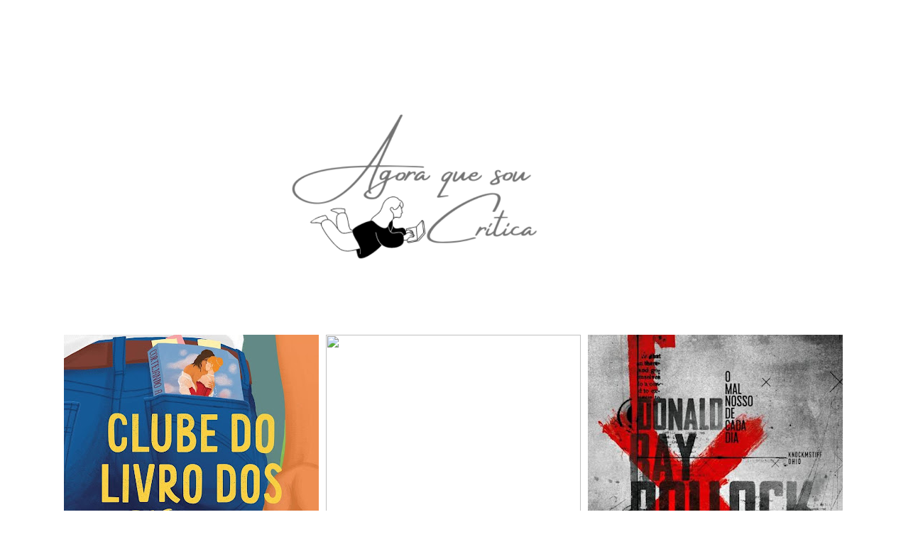

--- FILE ---
content_type: text/html; charset=UTF-8
request_url: http://agoraqueeusoucritica.blogspot.com/2016/03/tag-opinioes-impopulares.html
body_size: 11928
content:
<!DOCTYPE html>
<html class='v2' dir='ltr' xmlns='http://www.w3.org/1999/xhtml' xmlns:b='http://www.google.com/2005/gml/b' xmlns:data='http://www.google.com/2005/gml/data' xmlns:expr='http://www.google.com/2005/gml/expr' xmlns:fb='http://www.facebook.com/2008/fbml'>
<head>
<link href='https://www.blogger.com/static/v1/widgets/335934321-css_bundle_v2.css' rel='stylesheet' type='text/css'/>
<link href='https://fonts.googleapis.com/css?family=Pompiere' rel='stylesheet'/>
<meta content='width=device-width, initial-scale=1, maximum-scale=1' name='viewport'/>
<meta content='IE=EmulateIE7' http-equiv='X-UA-Compatible'/>
<meta content='text/html; charset=UTF-8' http-equiv='Content-Type'/>
<meta content='blogger' name='generator'/>
<link href='http://agoraqueeusoucritica.blogspot.com/favicon.ico' rel='icon' type='image/x-icon'/>
<link href='http://agoraqueeusoucritica.blogspot.com/2016/03/tag-opinioes-impopulares.html' rel='canonical'/>
<link rel="alternate" type="application/atom+xml" title="             Agora que sou crítica        - Atom" href="http://agoraqueeusoucritica.blogspot.com/feeds/posts/default" />
<link rel="alternate" type="application/rss+xml" title="             Agora que sou crítica        - RSS" href="http://agoraqueeusoucritica.blogspot.com/feeds/posts/default?alt=rss" />
<link rel="service.post" type="application/atom+xml" title="             Agora que sou crítica        - Atom" href="https://www.blogger.com/feeds/3744855258743867931/posts/default" />

<link rel="alternate" type="application/atom+xml" title="             Agora que sou crítica        - Atom" href="http://agoraqueeusoucritica.blogspot.com/feeds/5093216371664816284/comments/default" />
<!--Can't find substitution for tag [blog.ieCssRetrofitLinks]-->
<link href='https://i.ytimg.com/vi/IoediLC2q9Y/0.jpg' rel='image_src'/>
<meta content='http://agoraqueeusoucritica.blogspot.com/2016/03/tag-opinioes-impopulares.html' property='og:url'/>
<meta content='TAG: Opiniões Impopulares' property='og:title'/>
<meta content='Coloquei no youtube mais um vídeo, dessa vez respondi a TAG Opiniões Impopulares, que fala sobre a nossas opiniões contrárias ao gosto da ma...' property='og:description'/>
<meta content='https://lh3.googleusercontent.com/blogger_img_proxy/AEn0k_umOjPvKLuuhsyLqKChXinIiee8fbvrUZS_F92uSc-z7zogpsu6pOXHHoqy8DTOyO7lWccTvmM82h60L7PN-FIp1S5Dq0Na13NqvGg=w1200-h630-n-k-no-nu' property='og:image'/>
<title>
TAG: Opiniões Impopulares |              Agora que sou crítica       
</title>
<style id='page-skin-1' type='text/css'><!--
/*
-----------------------------------------------
Design e Programação: Lariz Santana
Url: larizsantana.com
Uso Exclusivo para
----------------------------------------------- */
body {
overflow-x: hidden;
color: #707070;
font-size: 18px;
background-color: #ffffff;
font-family: Calibri;
}
a {text-decoration: none; color:#4d4d4d}
h3 {
letter-spacing: 2px;
text-transform: uppercase;
}
/*  -------------   LAYOUT - Parte dos Gadgets  ------------------ */
body#layout div.widget { height: auto!important}
#layout #header { width: 760px }
#layout #content { width: 800px}
#layout div#main {
float: left;
width: 500px;
}
#layout div#sidebar {
width: 200px;
float: right;
}
#layout  {
margin-top: 20px!important;
}
/*  -------------  CABEÇALHO  ------------------ */
#tudo {
position: relative;
height: auto;
max-width: 100%;
overflow: hidden;
}
div#header {
width: 1100px;
margin: auto;
}
div#Header1 {
position: relative;
text-align: center;
height: auto;
width: 450px;
margin: auto;
margin-top: 110px;
margin-bottom: 40px;
z-index: 12;
left: -52px;
}
div#Header1 img {
height: auto;
width: 100%;
z-index: -99999;
}
/*  -------------  MENU  ------------------ */
h1, h2, h3, h4 {
font-size: 15pt;
}
div#HTML1 {
width: 1100px;
float: left;
height: 280px;
overflow: hidden;
}
div#Image1 {
padding: 0px;
width: 100%;
background: none;
margin-top: -12px;
}
div#Image1 h2 {
display: none;
}
div#Image1 img {
width: 102%;
height: auto;
}
div#Image1 span.caption {
display: none;
}
div#HTML7 {
padding: 0px;
background-color: transparent;
width: 101%;
margin-top: -10px;
margin-bottom: 10px;
}
#nav {
z-index: 999;
width: 100%;
margin: auto;
position: fixed;
float: left;
top: 0px;
left: 0;
padding: 7px 0px 10px;
background-color: #ededed;
}
#nav a {
transition-duration: .2s;
color: #787878;
font-size: 12pt;
padding: 5px;
margin: 14px;
font-style: italic;
}
#nav li {
float: left;
list-style: none;
text-align: center!important;
position: relative;
color: #474747;
}
#nav ul {
position: relative;
width: 241px;
float: none;
padding: 0px;
margin: auto;
margin-top: -2px;
left: -5px;
overflow: hidden;
}
#nav li ul a {
margin-left: 0px;
}
@media screen and (min-width: 900px) {
#menu {
display: none;
}
}
#content {
width: 1100px;
position: relative;
margin: auto;
text-align: center;
top: 51px;
left: -7px;
}
div#main {
width: 72%;
float: left;
margin: 0px;
margin-top: -10px;
}
div#Blog1 {
width: 98%;
float: left;
padding: 0px;
margin-top: 0px;
}
.date-outer {
margin-bottom: 80px;
text-align: justify;
}
h2.post-title {
font-size: 18pt;
margin-top: 10px;
text-align: center;
font-weight: normal;
font-family: Georgia;
}
h2.post-title a {
color: #707070;
}
.date-header {
font-size: 12pt;
text-align: center;
letter-spacing: 2px;
display: block;
margin: auto;
width: 89px;
float: left;
}
.post-header {
width: auto;
display: table;
margin: auto;
left: -10px;
position: relative;
color: #a5a5a5;
}
.post-body {
padding: 0px;
text-align: justify;
clear: both;
margin-top: 20px;
font-size: 15px;
}
.post-body img {
max-width: 100%;
height: auto;
margin: 0px -13px;
}
tbody img {
width: 100%;
}
.post-body a { color: #46b5bc}
blockquote.tr_bq {
padding: 40px;
font-style: italic;
margin: 0px;
}
.post-footer {
font-size: 12pt;
margin-bottom: 20px;
margin-top: 20px;
}
.post-footer-line.post-footer-line-1 {
width: 100%;
padding-top: 10px;
border-top: 1px solid #bbb;
}
.post-footer-line.post-footer-line-2 {
display: block;
overflow: hidden;
width: 100%;
}
.post-footer-line>*:first-child {
margin: 0;
}
span.post-comment-link {
display: none;
}
.comment-link {
float: right;
position: relative;
z-index: 9;
}
span.assinatura {
float: left;
}
span.assinatura a { color: #abc6cb }
span.post-labels a {
text-decoration: none;
color: #a5a5a5;
}
span.post-labels {
position: relative;
text-align: center;
color: transparent;
float: right;
font-size: 11pt;
text-transform: uppercase;
letter-spacing: 2px;
top: 2px;
}
span.compartilhe {
text-align: center;
float: right;
margin-top: -14px;
}
span.compartilhe img {
width: 13px;
top: 10px;
background-color: #dde5e7;
padding: 8px;
border-radius: 360px;
}
/*  -------------  Barra Lateral  ------------------ */
div#sidebar {
display: block;
height: auto;
width: 26%;
float: right;
font-size: 11pt;
text-align: justify;
margin-left: 0px;
margin-right: 1px;
margin-top: -8px;
}
.sidebar .widget {
display: inline-block;
line-height: 1.4;
width: 100%;
background-color: #fff;
margin-bottom: 30px;
}
.widget-content {
margin-top: 20px;
margin-bottom: 20px;
}
.gadget-title, #sidebar h2 {
text-align: center;
font-size: 12pt;
color: #787878;
font-weight: normal;
font-style: italic;
padding: 10px 0px;
width: 100%;
background-color: #ededed;
}
.categorias li {
width: 45%;
float: left;
text-align: center;
margin-left: 7px;
margin-bottom: 9px;
text-transform: uppercase;
letter-spacing: 2px;
font-size: 9pt;
list-style: none;
}
.categorias li img {
width: 68%;
}
div#HTML2 {
margin-top: -37px;
padding-top: 0px;
background-image: none;
}
.sociais {
width: 72px;
margin: auto;
margin-top: 0px;
display: block;
overflow: hidden;
}
.sociais li {
list-style: none;
float: left;
margin: 4px;
background-color: #808080;
padding: 3px 6px;
border-radius: 360px;
}
.sociais img {
width: 14px;
padding: 2px 0px 0px 1px;
filter: invert(1);
}
.desc {
text-align: justify;
margin-top: -12px;
}
.popular-posts ul {
padding: 0px;
margin: 0px;
text-align: center;
}
.popular-posts a {
font-size: 10pt;
text-transform: uppercase;
}
.PopularPosts .widget-content ul li {
padding: 0px;
list-style: none;
margin-bottom: 10px;
}
.PopularPosts .widget-content ul li:hover {
opacity: 0.7;
}
.PopularPosts img {
padding-right: .4em;
width: 100%;
}
.PopularPosts .item-thumbnail {
float: left;
margin: 0 5px 5px 0;
width: 100%;
}
div#footer {
margin: auto;
clear: both;
width: 100%;
}
span.user {
letter-spacing: 0px;
text-transform: none;
font-size: 24pt;
}
.rodape {
position: relative;
width: 100%;
clear: both;
text-transform: uppercase;
font-size: 11pt;
letter-spacing: 1.5pt;
display: inline-block;
bottom: -6px;
padding: 46px 0px;
margin-top: 40px;
background-color: #ededed;
}
.rodape-wrapper {
width: 1100px;
margin: auto;
margin-top: 0px;
}
.rodape a { color: #707070}
span.creditos {
font-weight: bold;
margin-left: 18px;
width: auto;
margin: auto;
display: table;
}
.feed-links { display:none}
#ArchiveList {
text-align: center;
}
/*--- Postagens Relacionadas por Elaine Gaspareto / Adaptada por Moonly Design --- */
div#related-posts {
overflow: hidden;
width: 105%;
margin-top: 20px;
margin-bottom: -19px;
}
#related-posts a {
color: #505050;
margin: 0 5px!important;
background-color: #ffffff;
}
#related-posts h2 {
text-transform: uppercase;
text-align: left;
font-size: 12pt;
font-weight: normal;
letter-spacing: 2px;
margin-bottom: 10px;
width: 94.7%;
margin-left: 11px;
}
#related-posts #related-title {
color: #7d7d7d;
text-align: center;
padding: 20px 4px;
width: 223px;
margin-left: 10px;
margin-top: -118px;
text-transform: uppercase;
font-weight: bold;
position: absolute;
opacity: 0;
transition-duration: .4s;
}
#related-posts #related-title a {
color: #000; /*--cor da fonte do texto--*/
margin: 0 7px 10px;
}
#related-posts .related_img {
margin: 0;
width: 250px;
height: 166px;
transition-duration: .4s;
margin-bottom: -7px;
}
#related-posts a:hover .related_img {
opacity: 0.2
}
#related-posts a:hover #related-title {
opacity: 1
}
/*--- Comentarios --- */
div#comment-holder {
padding: 8px;
font-size: 11pt;
}
.comments {
clear: both;
margin-top: 50px;
margin-bottom: 0;
}
.comments .comments-content { padding: 15px;   margin: 0 0 20px;}
.comments .comment-block {
padding: 0px 15px;
background-color: #fff;
margin-left: 48px;
position: relative;
}
.comments .comments-content .user {
float: left;
display: block;
font-size: 15px;
color: #000;
text-transform: uppercase;
letter-spacing: 1px;
}
.comments .avatar-image-container {
float: left;
overflow: hidden;
}
.comments .avatar-image-container img {
width: 40px;
}
.comment-actions {
float: right;
}
.comments .continue a {
display: inline;
font-weight: normal;
padding: 5px;
color: #000;
}
.comments .comment .comment-actions a {
padding-right: 5px;
padding-top: 5px;
padding: 5px;
color: #000;
margin-top: -5px;
}
iframe#comment-editor {
overflow: visible!important;
height: 214px;
}
.comment-header {
float: none;
display: block;
width: 100%;
overflow: hidden;
padding: 9px 0px;
background-size: 50px;
background-position-y: -8px;
border-top: 1px solid #9aa8bc;
}
.comments .comments-content .datetime {
margin-left: 16px;
position: relative;
float: left;
}
.comments .comments-content .datetime a {
font-size: 11pt;
font-style: italic;
}
.comments .continue {
cursor: pointer;
float: right;
margin-top: -10px;
margin-right: 10px;
padding: 5px;
text-transform: uppercase;
font-size: 10pt;
}
.comments .comments-content .comment-thread ol {
list-style-type: none;
padding: 0;
text-align: left;
margin-bottom: 30px;
}
span.icon.user.blog-author {
display: none!important;
}
.comments .continue a {
display: inline;
font-weight: normal;
padding: 5px;
}
.comments h4 {
text-align: center;
font-size: 12pt;
text-transform: uppercase;
}
div#blog-pager {
overflow: visible;
background-color: #fff;
padding: 10px;
margin: 0px;
}
.blog-pager a {
padding: 9px;
color: #4d4d4d;
font-size: 13pt;
text-transform: uppercase;
letter-spacing: 1px;
}
.jump-link {
text-align: center;
border: 1px solid #bbb;
background-color: #fff;
z-index: 2;
position: relative;
width: 176px;
padding: 4px 0px;
left: 6px;
text-transform: uppercase;
letter-spacing: 2px;
font-size: 9pt;
float: none;
margin: -26px auto 0px!important;
}
/*--------------- RESPONSIVO  -----------------*/
@media screen and (max-width : 1400px) {
}
@media screen and (max-width : 1200px) {
body {
background-position-y: 0px;
}
#content { width: 900px;}
div#main {
width: 588px;
}
div#sidebar { width: 31% }
.post-body img {
width: 576px;
}
#related-posts .related_img {
width: 161px;
height: 122px;
}
#related-posts #related-title {
width: 122px;
margin-top: -97px;
margin-left: 17px;
}
.rodape-wrapper {
width: 924px;
margin: auto;
overflow: hidden;
margin-top: 0px;
}
}
.widget {
margin: 2px 0;
_margin: 0 0 10px;
}
@media screen and (max-width : 900px) {
/* CSS FOR MOBILE ------------*/
body {
background-size: 300%;
}
#tudo {
max-width: 100%;
}
div#header {
margin: 0px;
width: 102%;
}
div#Header1 {
margin: 30px auto;
width: 61%;
left: -10px;
}
div#Header1 img {
width: 100%;
}
div#header {
margin: 0px;
}
#menu {
width: 100%;
padding-top: 5px;
display: block;
z-index: 999999;
position: fixed;
top: 0px;
background-image: url(http://i.imgur.com/dxl0C8r.png);
}
#menu img {
width: 41px;
float: left;
padding-bottom: 10px;
margin-left: 10px;
}
#nav {
z-index: 999;
width: 100%;
padding: 15px 0px;
position: relative;
}
#nav ul {
width: 100%;
list-style: none;
padding: 0;
margin-top: 0px;
margin-left: 36px;
}
#nav li {
width: 81%;
margin: 0px;
text-align: center;
color: transparent;
}
#nav li a {
font-size: 11pt;
}
#search {
float: left;
height: 18px;
display: block;
clear: both;
margin-top: 17px;
margin-left: 19px;
}
#search {
float: left!important;
display: block;
clear: both;
margin-top: 17px!important;
margin-left: 19px;
}
#search input.field {
width: 239px!important;
background-size: 8%;
background-position-y: -1px;
}
div#main {
width: 99%;
float: left;
margin-top: -28px;
}
#content {
width: 96%;
margin-top: 0px;
margin-right: 0px;
}
.date-outer:before {
margin-top: -30px;
}
.date-outer {
padding: 10px;
margin-bottom: 30px;
}
div#Blog1 { padding: 0px}
h2.post-title {
text-align: center;
font-size: 17pt;
margin-left: 0px;
}
.date-header {
text-align: center;
}
.post-body img {
width: 117%;
}
#related-posts .related_img {
width: 100%;
height: 171px;
}
#related-posts #related-title {
width: 77%;
margin-top: -116px;
}
#related-posts a {
margin-top: 10px!important;
}
.categorias li {
width: 100%;
margin-left: 0px;
}
.post-footer-line.post-footer-line-1 {
height: auto;
overflow: hidden;
margin-top: 0px;
}
span.post-labels {
margin: 0px;
}
span.post-comment-link {
margin-top: 11px;
width: 100%;
text-align: center;
}
.comment-link {
margin-top: 11px;
float: left;
width: 100%;
}
.comment-link img {
width: auto;
margin-right: 20px;
}
.comments .comments-content .comment-replies, .comment-actions, .comments .comment-block {
margin-left: 0px;
}
div#sidebar {
width: 92%;
margin-right: 16px;
}
div#HTML1 {
display: none;
}
.PopularPosts img {
padding-right: .4em;
width: 100%;
}
.PopularPosts .item-title {
clear: both;
}
blockquote.tr_bq {
margin: 0px;
}
div#footer {
margin-top: 0px;
height: 111px;
margin-bottom: -47px;
}
.rodape {
padding: 20px 0px;
margin-top: 0px;
}
.rodape-wrapper {
width: 83%;
margin: auto;
padding: 10px 0px;
}
.rodape img {
margin-bottom: 20px;
margin-top: 0px;
margin-left: 39px;
}
span.creditos {
margin-top: 0px;
text-align: center;
}
.creditos img {
margin-right: 50px;
top: 0px;
}
}
@media screen and (min-width: 900px) {
#menu {
display: none;
}
}

--></style>
<link href='https://www.blogger.com/dyn-css/authorization.css?targetBlogID=3744855258743867931&amp;zx=66043d29-5c83-4d87-b8fa-381261725208' media='none' onload='if(media!=&#39;all&#39;)media=&#39;all&#39;' rel='stylesheet'/><noscript><link href='https://www.blogger.com/dyn-css/authorization.css?targetBlogID=3744855258743867931&amp;zx=66043d29-5c83-4d87-b8fa-381261725208' rel='stylesheet'/></noscript>
<meta name='google-adsense-platform-account' content='ca-host-pub-1556223355139109'/>
<meta name='google-adsense-platform-domain' content='blogspot.com'/>

</head>
<!--Postagens relacionadas-começo-->
<script src='http://static.tumblr.com/glpbb7a/odhnldmus/postagensrelacionadasparablog.js' type='text/javascript'></script>
<!--Postagens relacionadas-fim-->
<body class='loading'>
<div id='tudo'>
<div class='header section' id='header'><div class='widget Header' data-version='1' id='Header1'>
<div id='header-inner'>
<a href='http://agoraqueeusoucritica.blogspot.com/' style='display: block'>
<img alt='             Agora que sou crítica       ' height='511px; ' id='Header1_headerimg' src='https://blogger.googleusercontent.com/img/b/R29vZ2xl/AVvXsEgY-4jvg3cxT38ilIeC0vX6Mx3twki1i3wSdol-kc2T6QSqcDd3_-Pi59o-prnPTgx33LbZIoVVka3pykAjh5UKRdj1VbHfgojvu4JC-Abj-n0fmIQDLL6GVrE0jMcY2nB0K28GAWxScsY/s1600/Design+sem+nome+%25282%2529.png' style='display: block' width='766px; '/>
</a>
</div>
</div><div class='widget HTML' data-version='1' id='HTML1'>
<div class='widget-content'>
<div class='widget-content'>
<style type="text/css">
/* CSS - Destaque de posts */
.bsrp-gallery {
    overflow: hidden;
    width: 1150px;
    clear: both;
    position: relative;
    margin: auto;
    height: 290px;
}
.bsrp-gallery:after {
display: table;
clear: both;
}
.bsrp-gallery .bs-item a {
    position: relative;
    float: left;
    margin: 0 10px 0 0px;
    text-decoration: none;
    background-color: #ffffff;
}
.bsrp-gallery .bs-item .ptitle {
    transition-duration: .4s;
    background-size: 100%;
    display: block;
    font-size: 12pt;
    line-height: 1.3em;
    height: 75px;
    width: 268px;
    position: absolute;
    bottom: 46%;
    left: 39px;
    text-align: center;
    padding: 48px 5px 0px 5px;
    color: #6c6c6c;
    word-wrap: break-word;
    overflow: hidden;
    opacity: 0;
    letter-spacing: 1px;
    font-weight: bold;
    text-transform: uppercase;
}

.bsrp-gallery .bs-item:hover .ptitle {

opacity: 1;
transition-duration: .4s;

}
.bsrp-gallery a img {
background: #fff;
float: left;
}
.bsrp-gallery a:hover img {
opacity: .2;
transition-duration: .4s;
}
/* CSS FIM */
</style>
<script>
function bsrpGallery(root) {
var entries = root.feed.entry || [];
var html = ['<div class="bsrp-gallery nopin">'];
for (var i = 0; i < entries.length; ++i) {
var post = entries[i];
var postTitle = post.title.$t;
var orgImgUrl = post.media$thumbnail ? post.media$thumbnail.url : 'https://blogger.googleusercontent.com/img/b/R29vZ2xl/AVvXsEgtxPhNiqVqud5SC_LaXW3kUak4boiDoWqFAGlSvOLYPtyuRFyISc0tei5IVjUwoB5Zji5ubdUmPDTZsl28EtoD6mBJn1JQzLCJHUJwIPdFVBKCtsW5lsqH-hEUTaE0dipijr1rerZysV-l/s1600/sem.gif';
var newImgUrl = orgImgUrl.replace('s72-c', 's' + bsrpg_thumbSize + '-c');
var links = post.link || [];
for (var j = 0; j < links.length; ++j) {
if (links[j].rel == 'alternate') break;
}
var postUrl = links[j].href;
var imgTag = '<img src="' + newImgUrl + '" width="' + bsrpg_thumbSize + '" height="' + bsrpg_thumbSize + '"/>';
var pTitle = bsrpg_showTitle ? '<span class="ptitle">' + postTitle + '</span>' : '';
var item = '<a href="' + postUrl + '">' + imgTag + pTitle + '</a>';
html.push('<div class="bs-item">', item, '</div>');
}
html.push('</div>');
document.write(html.join(""));
}
hoje = new Date()
numposts = 1;  /*--define em qual post começa a exibição --*/
var bsrpg_thumbSize = 359;  /*--define o tamanho das miniaturas --*/
var bsrpg_showTitle = true;
document.write("<script src=\"https://agoraqueeusoucritica.blogspot.com/feeds/posts/default?start-index="+numposts+"&max-results=3&orderby=published&alt=json-in-script&callback=bsrpGallery\"><\/script>");</script>
</div>
<div class='clear'></div>
</div>
<div class='clear'></div>
</div><div class='widget HTML' data-version='1' id='HTML10'>
</div><div class='widget HTML' data-version='1' id='HTML11'>
<ul class='menu'>
</ul>
</div>
</div>
<div id='content'>
<div class='main section' id='main'><div class='widget Blog' data-version='1' id='Blog1'>
<div class='blog-posts hfeed'>
<!--Can't find substitution for tag [defaultAdStart]-->

          <div class="date-outer">
        

          <div class="date-posts">
        
<div class='post-outer'>
<div class='post hentry' itemprop='blogPost' itemscope='itemscope' itemtype='http://schema.org/BlogPosting'>
<meta content='https://i.ytimg.com/vi/IoediLC2q9Y/0.jpg' itemprop='image_url'/>
<meta content='3744855258743867931' itemprop='blogId'/>
<meta content='5093216371664816284' itemprop='postId'/>
<a name='5093216371664816284'></a>
<h2 class='post-title entry-title' itemprop='name'>
TAG: Opiniões Impopulares
</h2>
<div class='post-header'>
<div class='date-header'>
6.3.16
</div>
</div>
<div class='post-header-line-1'>
</div>
</div>
<div class='post-body entry-content' id='post-body-5093216371664816284' itemprop='description articleBody'>
Coloquei no youtube mais um vídeo, dessa vez respondi a TAG Opiniões Impopulares, que fala sobre a nossas opiniões contrárias ao gosto da maioria. Desde que vi essa TAG fiquei louca para responder, então vi a chance de movimentar o canal.<br />
<div>
<br /></div>
<div class="separator" style="clear: both; text-align: center;">
<br /></div>
<div style="text-align: center;">
<iframe allowfullscreen="" class="YOUTUBE-iframe-video" data-thumbnail-src="https://i.ytimg.com/vi/IoediLC2q9Y/0.jpg" frameborder="0" height="266" src="https://www.youtube.com/embed/IoediLC2q9Y?feature=player_embedded" width="320"></iframe></div>
<div class="separator" style="clear: both; text-align: center;">
<br /></div>
<div class="separator" style="clear: both; text-align: justify;">
<b>1) </b>Uma sério popular que você que você não gostou.</div>
<div class="separator" style="clear: both; text-align: justify;">
<b>2)</b> Uma série que , aparentemente, ninguém gosta, mas você ama</div>
<div class="separator" style="clear: both; text-align: justify;">
<b>3) </b>Um triângulo amoroso em que a personagem principal terminou com a pessoa que você não gostava ou um casal famoso que você não gosta.</div>
<div class="separator" style="clear: both; text-align: justify;">
<b>4)</b> Um gênero literário famoso que você quase nunca lê.</div>
<div class="separator" style="clear: both; text-align: justify;">
<b>5)</b> Um personagem popular que você não consegue gostar.</div>
<div class="separator" style="clear: both; text-align: justify;">
<b>6) </b>Um autor popular que você já não aguenta mais.</div>
<div class="separator" style="clear: both; text-align: justify;">
<b>7)</b> Um clichê popular que você não aguenta mais.</div>
<div class="separator" style="clear: both; text-align: justify;">
<b>8) </b>Uma série popular que você não tem vontade de ler.</div>
<div class="separator" style="clear: both; text-align: justify;">
<b>9)</b> Algum filme/série de TV que você acha melhor que o livro.</div>
<div class="separator" style="clear: both; text-align: center;">
<br /></div>
<div class="separator" style="clear: both; text-align: right;">
Até próximo post!</div>
<div style='clear: both;'></div>
</div>
<div class='post-footer'>
<div class='post-footer-line post-footer-line-1'>
<span class='post-labels'>
</span>
<span class='item-control blog-admin pid-1397823457'>
<a href='https://www.blogger.com/post-edit.g?blogID=3744855258743867931&postID=5093216371664816284&from=pencil' title='Editar post'>
<img alt='' class='icon-action' height='18' src='https://img1.blogblog.com/img/icon18_edit_allbkg.gif' width='18'/>
</a>
</span>
<span class='post-comment-link'>
</span>
<span class='post-icons'>
</span>
</div>
<div class='post-footer-line post-footer-line-2'>
</div>
<div class='post-footer-line post-footer-line-3'>
<div id='related-posts'>
<script type='text/javascript'>
var currentposturl="http://agoraqueeusoucritica.blogspot.com/2016/03/tag-opinioes-impopulares.html";
var maxresults=3;
var relatedpoststitle="";
removeRelatedDuplicates_thumbs();
printRelatedLabels_thumbs();
</script>
</div><div style='clear:both'></div>
<span class='post-location'>
</span>
</div>
</div>
<div class='comments' id='comments'>
<a name='comments'></a>
<h4>Nenhum comentário:</h4>
<div id='Blog1_comments-block-wrapper'>
<dl class='avatar-comment-indent' id='comments-block'>
</dl>
</div>
<p class='comment-footer'>
<div class='comment-form'>
<a name='comment-form'></a>
<h4 id='comment-post-message'>Postar um comentário</h4>
<p>
</p>
<a href='https://www.blogger.com/comment/frame/3744855258743867931?po=5093216371664816284&hl=pt-BR&saa=85391&origin=http://agoraqueeusoucritica.blogspot.com' id='comment-editor-src'></a>
<iframe allowtransparency='true' class='blogger-iframe-colorize blogger-comment-from-post' frameborder='0' height='410px' id='comment-editor' name='comment-editor' src='' width='100%'></iframe>
<script src='https://www.blogger.com/static/v1/jsbin/2830521187-comment_from_post_iframe.js' type='text/javascript'></script>
<script type='text/javascript'>
      BLOG_CMT_createIframe('https://www.blogger.com/rpc_relay.html');
    </script>
</div>
</p>
<div id='backlinks-container'>
<div id='Blog1_backlinks-container'>
</div>
</div>
</div>
</div>

        </div></div>
      
<!--Can't find substitution for tag [adEnd]-->
</div>
<div class='blog-pager' id='blog-pager'>
<span id='blog-pager-newer-link'>
<a class='blog-pager-newer-link' href='http://agoraqueeusoucritica.blogspot.com/2016/03/resenha-sejamos-todos-feministas.html' id='Blog1_blog-pager-newer-link' title='Postagem mais recente'>Postagem mais recente</a>
</span>
<span id='blog-pager-older-link'>
<a class='blog-pager-older-link' href='http://agoraqueeusoucritica.blogspot.com/2016/03/playlist-de-fevereiro.html' id='Blog1_blog-pager-older-link' title='Postagem mais antiga'>Postagem mais antiga</a>
</span>
<a class='home-link' href='http://agoraqueeusoucritica.blogspot.com/'>Página inicial</a>
</div>
<div class='clear'></div>
<div class='post-feeds'>
<div class='feed-links'>
Assinar:
<a class='feed-link' href='http://agoraqueeusoucritica.blogspot.com/feeds/5093216371664816284/comments/default' target='_blank' type='application/atom+xml'>Postar comentários (Atom)</a>
</div>
</div>
</div></div>
<div class='sidebar section' id='sidebar'><div class='widget Image' data-version='1' id='Image1'>
<h2>Sobre mim</h2>
<div class='widget-content'>
<a href='/sobre.html'>
<img alt='Sobre mim' height='1428' id='Image1_img' src='https://blogger.googleusercontent.com/img/b/R29vZ2xl/AVvXsEgosNRRUUVPIsp3vkJcVVP9aT-W8yMKdyXq3v6uCAyY1VdLhRXKQYQUTFhpOpJL3-gulfHmfeZwz9aoYsZrcU5oafVLOrFeFifaiN0TvTGY5AdGg3SdvNEMjNxOXNfMa804MVJ18umpfvE/s1600/exif_temp_image+%25281%2529.jpg' width='1600'/>
</a>
<br/>
<span class='caption'>Mey Carvalho</span>
</div>
<div class='clear'></div>
</div><div class='widget HTML' data-version='1' id='HTML2'>
<h2 class='title'>Sobre Mim</h2>
<div class='widget-content'>
<div  class="desc">

Nasci Meyre Ellen e me tornei Mey. Jornalista que passa grande parte do tempo detrás dos livros. Gosto de animes, assisto pelo menos dois filmes por semana e não faço nada sem música. Tenho fama de crítica, mas só falo o que eu penso.

</div> 

<div class="sociais">
<li><a href="https://www.instagram.com/agoraqsoucritica/" target="_blank"><img src="http://i.imgur.com/8lM4Cf7.png" /></a></li>
<li><a href="https://www.facebook.com/agoraqsoucritica/" target="_blank"><img src="http://i.imgur.com/YUqcvrL.png" /></a></li> 



</div>
</div>
<div class='clear'></div>
</div><div class='widget BlogSearch' data-version='1' id='BlogSearch1'>
<h2 class='title'>Pesquisa</h2>
<div class='widget-content'>
<div id='BlogSearch1_form'>
<form action='http://agoraqueeusoucritica.blogspot.com/search' class='gsc-search-box' target='_top'>
<table cellpadding='0' cellspacing='0' class='gsc-search-box'>
<tbody>
<tr>
<td class='gsc-input'>
<input autocomplete='off' class='gsc-input' name='q' size='10' title='search' type='text' value=''/>
</td>
<td class='gsc-search-button'>
<input class='gsc-search-button' title='search' type='submit' value='Pesquisar'/>
</td>
</tr>
</tbody>
</table>
</form>
</div>
</div>
<div class='clear'></div>
</div><div class='widget HTML' data-version='1' id='HTML4'>
<h2 class='title'>Facebook</h2>
<div class='widget-content'>
<div id="fb-root"></div>
<script>(function(d, s, id) {
  var js, fjs = d.getElementsByTagName(s)[0];
  if (d.getElementById(id)) return;
  js = d.createElement(s); js.id = id;
  js.src = 'https://connect.facebook.net/pt_BR/sdk.js#xfbml=1&version=v2.11&appId=1628631327424520';
  fjs.parentNode.insertBefore(js, fjs);
}(document, 'script', 'facebook-jssdk'));</script>

<div class="fb-page" data-href="https://www.facebook.com/agoraqsoucritica/" data-small-header="true" data-adapt-container-width="true" data-hide-cover="false" data-show-facepile="true"><blockquote cite="https://www.facebook.com/agoraqsoucritica/" class="fb-xfbml-parse-ignore"><a href="https://www.facebook.com/agoraqsoucritica/">Agora que sou crítica</a></blockquote></div>
</div>
<div class='clear'></div>
</div><div class='widget Followers' data-version='1' id='Followers1'>
<h2 class='title'>Seguidores</h2>
<div class='widget-content'>
<div id='Followers1-wrapper'>
<div style='margin-right:2px;'>
<div><script type="text/javascript" src="https://apis.google.com/js/platform.js"></script>
<div id="followers-iframe-container"></div>
<script type="text/javascript">
    window.followersIframe = null;
    function followersIframeOpen(url) {
      gapi.load("gapi.iframes", function() {
        if (gapi.iframes && gapi.iframes.getContext) {
          window.followersIframe = gapi.iframes.getContext().openChild({
            url: url,
            where: document.getElementById("followers-iframe-container"),
            messageHandlersFilter: gapi.iframes.CROSS_ORIGIN_IFRAMES_FILTER,
            messageHandlers: {
              '_ready': function(obj) {
                window.followersIframe.getIframeEl().height = obj.height;
              },
              'reset': function() {
                window.followersIframe.close();
                followersIframeOpen("https://www.blogger.com/followers/frame/3744855258743867931?colors\x3dCgt0cmFuc3BhcmVudBILdHJhbnNwYXJlbnQaByMwMDAwMDAiByMwMDAwMDAqByNGRkZGRkYyByMwMDAwMDA6ByMwMDAwMDBCByMwMDAwMDBKByMwMDAwMDBSByNGRkZGRkZaC3RyYW5zcGFyZW50\x26pageSize\x3d21\x26hl\x3dpt-BR\x26origin\x3dhttp://agoraqueeusoucritica.blogspot.com");
              },
              'open': function(url) {
                window.followersIframe.close();
                followersIframeOpen(url);
              }
            }
          });
        }
      });
    }
    followersIframeOpen("https://www.blogger.com/followers/frame/3744855258743867931?colors\x3dCgt0cmFuc3BhcmVudBILdHJhbnNwYXJlbnQaByMwMDAwMDAiByMwMDAwMDAqByNGRkZGRkYyByMwMDAwMDA6ByMwMDAwMDBCByMwMDAwMDBKByMwMDAwMDBSByNGRkZGRkZaC3RyYW5zcGFyZW50\x26pageSize\x3d21\x26hl\x3dpt-BR\x26origin\x3dhttp://agoraqueeusoucritica.blogspot.com");
  </script></div>
</div>
</div>
<div class='clear'></div>
</div>
</div><div class='widget HTML' data-version='1' id='HTML8'>
<h2 class='title'>YouTube</h2>
<div class='widget-content'>
<center>
<iframe width="300" height="169" src="https://www.youtube.com/embed/RfOJhNbwfCQ" frameborder="0" allowfullscreen></iframe>
<div style="margin-top:15px;">
<script src="https://apis.google.com/js/platform.js"></script>

<div class="g-ytsubscribe" data-channelid="UCwjh4oM_-kBRNV4STcjqLCQ" data-layout="full" data-count="default"></div>

</div></center>
</div>
<div class='clear'></div>
</div><div class='widget PopularPosts' data-version='1' id='PopularPosts1'>
<h2>Populares</h2>
<div class='widget-content popular-posts'>
<ul>
<li>
<div class='item-thumbnail-only'>
<div class='item-thumbnail'>
<a href='http://agoraqueeusoucritica.blogspot.com/2020/01/dorama-jardim-de-meteoros.html' target='_blank'>
<img alt='' border='0' src='https://blogger.googleusercontent.com/img/b/R29vZ2xl/AVvXsEgKV2qwEcOgDHiaStR-HcOhZVvYQsCOcxHh3ukrzqIO8jLsNQiW3yyY4zeuxi5STknAoBnhrn67jSn5_rgYWWs1h7KXReMLOudvXeTv_pp9oZQmTDUMB1pB5TvVB6Dri9nF3Fv4fJD-ltc/w289-h96-p-k-no-nu/002.jpg'/>
</a>
</div>
<div class='item-title'><a href='http://agoraqueeusoucritica.blogspot.com/2020/01/dorama-jardim-de-meteoros.html'>Dorama: Jardim de  Meteoros</a></div>
</div>
<div style='clear: both;'></div>
</li>
<li>
<div class='item-thumbnail-only'>
<div class='item-thumbnail'>
<a href='http://agoraqueeusoucritica.blogspot.com/2020/08/filme-voz-do-silencio-koe-no-katachi.html' target='_blank'>
<img alt='' border='0' src='https://blogger.googleusercontent.com/img/b/R29vZ2xl/AVvXsEiNAKjTHYyTDUrAl16mDVIeSTBlVBO5kueFuc6PDOZ9wNlFndrMY7osALI_KWUmbAJKK2a-WzqcHPoGXOA2sRyEDJ3SxSQ_iUmat2YVkah0Ujvk4B8ZVdhqVXBgL7INUfir30TvRAFLbBY/w289-h96-p-k-no-nu/a+voz+do+sil%25C3%25AAncio.jpg'/>
</a>
</div>
<div class='item-title'><a href='http://agoraqueeusoucritica.blogspot.com/2020/08/filme-voz-do-silencio-koe-no-katachi.html'>Filme: A Voz do Silêncio (Koe No Katachi)</a></div>
</div>
<div style='clear: both;'></div>
</li>
<li>
<div class='item-thumbnail-only'>
<div class='item-thumbnail'>
<a href='http://agoraqueeusoucritica.blogspot.com/2020/06/resenha-desafia-me.html' target='_blank'>
<img alt='' border='0' src='https://blogger.googleusercontent.com/img/b/R29vZ2xl/AVvXsEhipbieNvtgdoc-OvY8CxiQBkMXQ6q5B55R2UqrOVPVhNyBhsjP3DYQQZy4jy0QlfpZMDgJIxqXyAaaTXcE1EOTvJHL87B44pKEVtXCUGBkJef6gV_Vk-SOqU3KM6bUbJb-2X2JE9RtYRw/w289-h96-p-k-no-nu/desafia+me.jpg'/>
</a>
</div>
<div class='item-title'><a href='http://agoraqueeusoucritica.blogspot.com/2020/06/resenha-desafia-me.html'>Resenha: Desafia-me</a></div>
</div>
<div style='clear: both;'></div>
</li>
</ul>
<div class='clear'></div>
</div>
</div><div class='widget HTML' data-version='1' id='HTML6'>
<h2 class='title'>Leituras</h2>
<div class='widget-content'>
<script type='text/javascript' src='https://www.skoob.com.br/widget/estante/30732/509474/'> </script>
</div>
<div class='clear'></div>
</div></div>
</div>
</div>
<div class='footer section' id='footer'>
<div class='widget HTML' data-version='1' id='HTML7'>
<div class='widget-content'>
<a href="https://instagram.com/agoraqsoucritica" style="display: block; float: none; font-size: 10pt; letter-spacing: 1px; margin: 20px auto; text-align: center; text-transform: uppercase; width: 252px;"> siga no insta! @agoraqsoucritica </a><br /><br /><!-- SnapWidget -->
<script src="https://snapwidget.com/js/snapwidget.js"></script>
<iframe src="https://snapwidget.com/embed/854573" class="snapwidget-widget" allowtransparency="true" frameborder="0" scrolling="no" style="border:none; overflow:hidden;  width:100%; "></iframe>
</div>
<div class='clear'></div>
</div></div>
<div class='rodape'>
<div class='rodape-wrapper'>
<span class='creditos'>Agora que sou crítica - Design e Desenvolvilmento por <a href='http://facebook.com/larizdesigner' rel='no_follow' target='_blank'>  Lariz Santana </a>
</span>
</div>
</div>

<script type="text/javascript" src="https://www.blogger.com/static/v1/widgets/3845888474-widgets.js"></script>
<script type='text/javascript'>
window['__wavt'] = 'AOuZoY4mupIGdax-g7tAvWuvRGpQXg99ow:1768548130402';_WidgetManager._Init('//www.blogger.com/rearrange?blogID\x3d3744855258743867931','//agoraqueeusoucritica.blogspot.com/2016/03/tag-opinioes-impopulares.html','3744855258743867931');
_WidgetManager._SetDataContext([{'name': 'blog', 'data': {'blogId': '3744855258743867931', 'title': '             Agora que sou cr\xedtica       ', 'url': 'http://agoraqueeusoucritica.blogspot.com/2016/03/tag-opinioes-impopulares.html', 'canonicalUrl': 'http://agoraqueeusoucritica.blogspot.com/2016/03/tag-opinioes-impopulares.html', 'homepageUrl': 'http://agoraqueeusoucritica.blogspot.com/', 'searchUrl': 'http://agoraqueeusoucritica.blogspot.com/search', 'canonicalHomepageUrl': 'http://agoraqueeusoucritica.blogspot.com/', 'blogspotFaviconUrl': 'http://agoraqueeusoucritica.blogspot.com/favicon.ico', 'bloggerUrl': 'https://www.blogger.com', 'hasCustomDomain': false, 'httpsEnabled': true, 'enabledCommentProfileImages': true, 'gPlusViewType': 'FILTERED_POSTMOD', 'adultContent': false, 'analyticsAccountNumber': '', 'encoding': 'UTF-8', 'locale': 'pt-BR', 'localeUnderscoreDelimited': 'pt_br', 'languageDirection': 'ltr', 'isPrivate': false, 'isMobile': false, 'isMobileRequest': false, 'mobileClass': '', 'isPrivateBlog': false, 'isDynamicViewsAvailable': true, 'feedLinks': '\x3clink rel\x3d\x22alternate\x22 type\x3d\x22application/atom+xml\x22 title\x3d\x22             Agora que sou cr\xedtica        - Atom\x22 href\x3d\x22http://agoraqueeusoucritica.blogspot.com/feeds/posts/default\x22 /\x3e\n\x3clink rel\x3d\x22alternate\x22 type\x3d\x22application/rss+xml\x22 title\x3d\x22             Agora que sou cr\xedtica        - RSS\x22 href\x3d\x22http://agoraqueeusoucritica.blogspot.com/feeds/posts/default?alt\x3drss\x22 /\x3e\n\x3clink rel\x3d\x22service.post\x22 type\x3d\x22application/atom+xml\x22 title\x3d\x22             Agora que sou cr\xedtica        - Atom\x22 href\x3d\x22https://www.blogger.com/feeds/3744855258743867931/posts/default\x22 /\x3e\n\n\x3clink rel\x3d\x22alternate\x22 type\x3d\x22application/atom+xml\x22 title\x3d\x22             Agora que sou cr\xedtica        - Atom\x22 href\x3d\x22http://agoraqueeusoucritica.blogspot.com/feeds/5093216371664816284/comments/default\x22 /\x3e\n', 'meTag': '', 'adsenseHostId': 'ca-host-pub-1556223355139109', 'adsenseHasAds': false, 'adsenseAutoAds': false, 'boqCommentIframeForm': true, 'loginRedirectParam': '', 'isGoogleEverywhereLinkTooltipEnabled': true, 'view': '', 'dynamicViewsCommentsSrc': '//www.blogblog.com/dynamicviews/4224c15c4e7c9321/js/comments.js', 'dynamicViewsScriptSrc': '//www.blogblog.com/dynamicviews/2dfa401275732ff9', 'plusOneApiSrc': 'https://apis.google.com/js/platform.js', 'disableGComments': true, 'interstitialAccepted': false, 'sharing': {'platforms': [{'name': 'Gerar link', 'key': 'link', 'shareMessage': 'Gerar link', 'target': ''}, {'name': 'Facebook', 'key': 'facebook', 'shareMessage': 'Compartilhar no Facebook', 'target': 'facebook'}, {'name': 'Postar no blog!', 'key': 'blogThis', 'shareMessage': 'Postar no blog!', 'target': 'blog'}, {'name': 'X', 'key': 'twitter', 'shareMessage': 'Compartilhar no X', 'target': 'twitter'}, {'name': 'Pinterest', 'key': 'pinterest', 'shareMessage': 'Compartilhar no Pinterest', 'target': 'pinterest'}, {'name': 'E-mail', 'key': 'email', 'shareMessage': 'E-mail', 'target': 'email'}], 'disableGooglePlus': true, 'googlePlusShareButtonWidth': 0, 'googlePlusBootstrap': '\x3cscript type\x3d\x22text/javascript\x22\x3ewindow.___gcfg \x3d {\x27lang\x27: \x27pt_BR\x27};\x3c/script\x3e'}, 'hasCustomJumpLinkMessage': false, 'jumpLinkMessage': 'Leia mais', 'pageType': 'item', 'postId': '5093216371664816284', 'postImageThumbnailUrl': 'https://i.ytimg.com/vi/IoediLC2q9Y/0.jpg', 'postImageUrl': 'https://i.ytimg.com/vi/IoediLC2q9Y/0.jpg', 'pageName': 'TAG: Opini\xf5es Impopulares', 'pageTitle': '             Agora que sou cr\xedtica       : TAG: Opini\xf5es Impopulares'}}, {'name': 'features', 'data': {}}, {'name': 'messages', 'data': {'edit': 'Editar', 'linkCopiedToClipboard': 'Link copiado para a \xe1rea de transfer\xeancia.', 'ok': 'Ok', 'postLink': 'Link da postagem'}}, {'name': 'template', 'data': {'name': 'custom', 'localizedName': 'Personalizar', 'isResponsive': false, 'isAlternateRendering': false, 'isCustom': true}}, {'name': 'view', 'data': {'classic': {'name': 'classic', 'url': '?view\x3dclassic'}, 'flipcard': {'name': 'flipcard', 'url': '?view\x3dflipcard'}, 'magazine': {'name': 'magazine', 'url': '?view\x3dmagazine'}, 'mosaic': {'name': 'mosaic', 'url': '?view\x3dmosaic'}, 'sidebar': {'name': 'sidebar', 'url': '?view\x3dsidebar'}, 'snapshot': {'name': 'snapshot', 'url': '?view\x3dsnapshot'}, 'timeslide': {'name': 'timeslide', 'url': '?view\x3dtimeslide'}, 'isMobile': false, 'title': 'TAG: Opini\xf5es Impopulares', 'description': 'Coloquei no youtube mais um v\xeddeo, dessa vez respondi a TAG Opini\xf5es Impopulares, que fala sobre a nossas opini\xf5es contr\xe1rias ao gosto da ma...', 'featuredImage': 'https://lh3.googleusercontent.com/blogger_img_proxy/AEn0k_umOjPvKLuuhsyLqKChXinIiee8fbvrUZS_F92uSc-z7zogpsu6pOXHHoqy8DTOyO7lWccTvmM82h60L7PN-FIp1S5Dq0Na13NqvGg', 'url': 'http://agoraqueeusoucritica.blogspot.com/2016/03/tag-opinioes-impopulares.html', 'type': 'item', 'isSingleItem': true, 'isMultipleItems': false, 'isError': false, 'isPage': false, 'isPost': true, 'isHomepage': false, 'isArchive': false, 'isLabelSearch': false, 'postId': 5093216371664816284}}]);
_WidgetManager._RegisterWidget('_HeaderView', new _WidgetInfo('Header1', 'header', document.getElementById('Header1'), {}, 'displayModeFull'));
_WidgetManager._RegisterWidget('_HTMLView', new _WidgetInfo('HTML1', 'header', document.getElementById('HTML1'), {}, 'displayModeFull'));
_WidgetManager._RegisterWidget('_HTMLView', new _WidgetInfo('HTML10', 'header', document.getElementById('HTML10'), {}, 'displayModeFull'));
_WidgetManager._RegisterWidget('_HTMLView', new _WidgetInfo('HTML11', 'header', document.getElementById('HTML11'), {}, 'displayModeFull'));
_WidgetManager._RegisterWidget('_BlogView', new _WidgetInfo('Blog1', 'main', document.getElementById('Blog1'), {'cmtInteractionsEnabled': false, 'lightboxEnabled': true, 'lightboxModuleUrl': 'https://www.blogger.com/static/v1/jsbin/1945241621-lbx__pt_br.js', 'lightboxCssUrl': 'https://www.blogger.com/static/v1/v-css/828616780-lightbox_bundle.css'}, 'displayModeFull'));
_WidgetManager._RegisterWidget('_ImageView', new _WidgetInfo('Image1', 'sidebar', document.getElementById('Image1'), {'resize': false}, 'displayModeFull'));
_WidgetManager._RegisterWidget('_HTMLView', new _WidgetInfo('HTML2', 'sidebar', document.getElementById('HTML2'), {}, 'displayModeFull'));
_WidgetManager._RegisterWidget('_BlogSearchView', new _WidgetInfo('BlogSearch1', 'sidebar', document.getElementById('BlogSearch1'), {}, 'displayModeFull'));
_WidgetManager._RegisterWidget('_HTMLView', new _WidgetInfo('HTML4', 'sidebar', document.getElementById('HTML4'), {}, 'displayModeFull'));
_WidgetManager._RegisterWidget('_FollowersView', new _WidgetInfo('Followers1', 'sidebar', document.getElementById('Followers1'), {}, 'displayModeFull'));
_WidgetManager._RegisterWidget('_HTMLView', new _WidgetInfo('HTML8', 'sidebar', document.getElementById('HTML8'), {}, 'displayModeFull'));
_WidgetManager._RegisterWidget('_PopularPostsView', new _WidgetInfo('PopularPosts1', 'sidebar', document.getElementById('PopularPosts1'), {}, 'displayModeFull'));
_WidgetManager._RegisterWidget('_HTMLView', new _WidgetInfo('HTML6', 'sidebar', document.getElementById('HTML6'), {}, 'displayModeFull'));
_WidgetManager._RegisterWidget('_HTMLView', new _WidgetInfo('HTML7', 'footer', document.getElementById('HTML7'), {}, 'displayModeFull'));
</script>
</body>
</html>

--- FILE ---
content_type: text/html; charset=utf-8
request_url: https://accounts.google.com/o/oauth2/postmessageRelay?parent=http%3A%2F%2Fagoraqueeusoucritica.blogspot.com&jsh=m%3B%2F_%2Fscs%2Fabc-static%2F_%2Fjs%2Fk%3Dgapi.lb.en.OE6tiwO4KJo.O%2Fd%3D1%2Frs%3DAHpOoo_Itz6IAL6GO-n8kgAepm47TBsg1Q%2Fm%3D__features__
body_size: 159
content:
<!DOCTYPE html><html><head><title></title><meta http-equiv="content-type" content="text/html; charset=utf-8"><meta http-equiv="X-UA-Compatible" content="IE=edge"><meta name="viewport" content="width=device-width, initial-scale=1, minimum-scale=1, maximum-scale=1, user-scalable=0"><script src='https://ssl.gstatic.com/accounts/o/2580342461-postmessagerelay.js' nonce="F93qrT3Jct2GeX5tsVQQug"></script></head><body><script type="text/javascript" src="https://apis.google.com/js/rpc:shindig_random.js?onload=init" nonce="F93qrT3Jct2GeX5tsVQQug"></script></body></html>

--- FILE ---
content_type: text/javascript; charset=UTF-8
request_url: https://agoraqueeusoucritica.blogspot.com/feeds/posts/default?start-index=1&max-results=3&orderby=published&alt=json-in-script&callback=bsrpGallery
body_size: 12688
content:
// API callback
bsrpGallery({"version":"1.0","encoding":"UTF-8","feed":{"xmlns":"http://www.w3.org/2005/Atom","xmlns$openSearch":"http://a9.com/-/spec/opensearchrss/1.0/","xmlns$blogger":"http://schemas.google.com/blogger/2008","xmlns$georss":"http://www.georss.org/georss","xmlns$gd":"http://schemas.google.com/g/2005","xmlns$thr":"http://purl.org/syndication/thread/1.0","id":{"$t":"tag:blogger.com,1999:blog-3744855258743867931"},"updated":{"$t":"2025-09-27T23:51:28.066-07:00"},"category":[{"term":"livros"},{"term":"Romance"},{"term":"resenha"},{"term":"Leituras"},{"term":"fantasia"},{"term":"TBR"},{"term":"agoraqsoucritica"},{"term":"Galera Record"},{"term":"Young Adult"},{"term":"booktuber"},{"term":"netflix"},{"term":"vídeo"},{"term":"Colleen Hoover"},{"term":"Literatura"},{"term":"youtube"},{"term":"Darkside Books"},{"term":"Editora Arqueiro"},{"term":"Editora Record"},{"term":"série"},{"term":"Jane Austen"},{"term":"Lucy Maud Montgomery"},{"term":"agora que sou critica"},{"term":"Editora Rocco"},{"term":"booktube"},{"term":"Anne de Green Gables"},{"term":"filme"},{"term":"música"},{"term":"Colleen Houck"},{"term":"Editora Seguinte"},{"term":"literatura brasileira"},{"term":"romance histórico"},{"term":"vídeos"},{"term":"TAG"},{"term":"Terror"},{"term":"dorama"},{"term":"livro"},{"term":"mangá"},{"term":"Anime"},{"term":"Cassandra Clare"},{"term":"Editora Intrínseca"},{"term":"Editora Martin Claret"},{"term":"Elizabeth Hoyt"},{"term":"Magia"},{"term":"Sarah J. Maas"},{"term":"filmes"},{"term":"suspense"},{"term":"thriller"},{"term":"Black Friday"},{"term":"Dark Side Books"},{"term":"Editora Pedrazul"},{"term":"Harry Potter"},{"term":"Ilana Casoy"},{"term":"J.K Rowling"},{"term":"Maggie Stiefvater"},{"term":"New Adult"},{"term":"Tahereh Mafi"},{"term":"2018"},{"term":"Book Haul"},{"term":"Editora Verus"},{"term":"Game of Thrones"},{"term":"Machado de Assis"},{"term":"Outlander"},{"term":"Stephen King"},{"term":"Suma de Letras"},{"term":"leitura"},{"term":"shadownhunters"},{"term":"Amazon"},{"term":"Clássicos"},{"term":"Companhia das Letras"},{"term":"Editora DarkSide Books"},{"term":"J.K. Rowling"},{"term":"Raphael Montes"},{"term":"Serial Killer"},{"term":"amor"},{"term":"distopia"},{"term":"favoritos"},{"term":"playlist"},{"term":"tbr de agosto"},{"term":"trilha sonora"},{"term":"Anne Shirley"},{"term":"As Crônicas de Gelo e Fogo"},{"term":"Book TAG"},{"term":"Diana Galbadon"},{"term":"George R.R. Martin"},{"term":"J.R.R. Tolkien"},{"term":"Mary E. Pearson"},{"term":"Philip Pullman"},{"term":"Sarah Dessen"},{"term":"TBR de outubro"},{"term":"Tarryn Fisher"},{"term":"abril"},{"term":"aventura"},{"term":"clássico"},{"term":"compras"},{"term":"romance policial"},{"term":"12 livros para 2020"},{"term":"Anne with an E"},{"term":"Cassadra Clare"},{"term":"Crime Scene"},{"term":"Daenerys"},{"term":"Diana Gabaldon"},{"term":"Editora JBC"},{"term":"Geek Freak"},{"term":"HBO"},{"term":"Jojo Moyes"},{"term":"Jon Snow"},{"term":"Junho"},{"term":"O Exorcista"},{"term":"Patrick Rothfuss"},{"term":"Saraiva"},{"term":"Submarino"},{"term":"adaptação literária"},{"term":"booktag"},{"term":"comprinhas"},{"term":"comédia romântica"},{"term":"janeiro"},{"term":"k-drama"},{"term":"mistério"},{"term":"psicopata"},{"term":"romance de época"},{"term":"romance erótico"},{"term":"tbr de setembro"},{"term":"12 livros para 2019"},{"term":"2019"},{"term":"A Bela e a Fera"},{"term":"Adaptação Cinematográfica"},{"term":"Alan Moore"},{"term":"Clássicos Zahar"},{"term":"Depressão"},{"term":"Disney"},{"term":"Editora Planeta"},{"term":"Eleanor H. Porter"},{"term":"Fullmetal Alchemist"},{"term":"Garotos Corvos"},{"term":"George R. R. Martin"},{"term":"Halloween"},{"term":"John Green"},{"term":"Junji Ito"},{"term":"Kevin Kwan"},{"term":"Lendo Fullmetal Alchemist"},{"term":"Leya"},{"term":"Marion Zimmer Bradley"},{"term":"Martin Claret"},{"term":"Março"},{"term":"Natal"},{"term":"Nicole Williams"},{"term":"Os Artifícios das Trevas"},{"term":"Rainbow Rowell"},{"term":"Silvia Plath"},{"term":"Stieg Larson"},{"term":"TBR de Novembro"},{"term":"Trilogia dos Príncipes"},{"term":"YA"},{"term":"dramas asiáticos"},{"term":"julho"},{"term":"kdrama"},{"term":"literatura canadense"},{"term":"morte"},{"term":"novembro"},{"term":"psicopatas"},{"term":"racismo"},{"term":"romace"},{"term":"romance de costumes"},{"term":"séries"},{"term":"top 5"},{"term":"violência contra mulher"},{"term":"wishlist"},{"term":"12 livros"},{"term":"12 livros para 2021"},{"term":"2016"},{"term":"A Saga dos Corvos"},{"term":"Adam"},{"term":"Anne Rice"},{"term":"As Crônicas de Amor e Ódio"},{"term":"As Peças Infernais"},{"term":"Bastille"},{"term":"Becky Abertalli"},{"term":"Bullying"},{"term":"Claire Randall"},{"term":"Como Eu Era Antes de Você"},{"term":"Coreia"},{"term":"Cormoran Strike"},{"term":"Corte de Espinhos e Rosas"},{"term":"Coréia do Sul"},{"term":"Crash"},{"term":"Dan Brown"},{"term":"Deuses do Egito"},{"term":"Dezembro"},{"term":"E. Lockhart"},{"term":"Editora Nova Fronteira"},{"term":"Editora Universo dos Livros"},{"term":"Editora Zahar"},{"term":"Escócia"},{"term":"Estilhaça-me"},{"term":"Feyre e Rhysand"},{"term":"Fronteiras do Universo"},{"term":"Fullmetal Brotherhood"},{"term":"Gansey"},{"term":"Gilbert Blythe"},{"term":"Globo Alt"},{"term":"Grazon"},{"term":"HQ"},{"term":"Harper Lee"},{"term":"Jamie Fraser"},{"term":"Jennifer Niven"},{"term":"John Fowles"},{"term":"Kiera Cass"},{"term":"Lauren Oliver"},{"term":"Leigh Bardugo"},{"term":"Margaret Atwood"},{"term":"Millennium"},{"term":"O Conto da Aia"},{"term":"Pollyanna"},{"term":"Ronan"},{"term":"Setembro"},{"term":"TBR de Janeiro"},{"term":"Tati Feltrin"},{"term":"Tiago Iorc"},{"term":"Tyrion"},{"term":"William Peter Blatty"},{"term":"abuso sexual"},{"term":"animação"},{"term":"assassinato"},{"term":"beth o'leary"},{"term":"christelle dabos"},{"term":"detetive"},{"term":"drama"},{"term":"editora morro branco"},{"term":"fantasmas"},{"term":"feminismo"},{"term":"livros tahereh mafi"},{"term":"maio"},{"term":"melhores leituras"},{"term":"músicas"},{"term":"possessão"},{"term":"relacionamento abusivo"},{"term":"romance contemporâneo"},{"term":"tbr de dezembro"},{"term":"vampiros"},{"term":"verão"},{"term":"12 livros para 2018"},{"term":"A Crônica do Matador de Rei"},{"term":"A Lenda dos Quatro Soldados"},{"term":"A Maldição do Tigre"},{"term":"Alice Walker"},{"term":"Amizade"},{"term":"Andrew Pyper"},{"term":"Angie Thomas"},{"term":"Animais Fantásticos e Onde Habitam"},{"term":"Anitta"},{"term":"Anne whit an E"},{"term":"As Brumas de Avalon"},{"term":"As Fronteiras do Universo"},{"term":"BLACKPINK"},{"term":"Beyoncé"},{"term":"Biblioteca Azul"},{"term":"Blue"},{"term":"Claire Fraser"},{"term":"DarkSide"},{"term":"David Levithan"},{"term":"Deus"},{"term":"Drácula"},{"term":"Editora Essência"},{"term":"Editora Leya"},{"term":"Editora Novo Século"},{"term":"Editora Paralela"},{"term":"Editora Pedra Azul"},{"term":"Egito"},{"term":"Emilia Clarke"},{"term":"Emma"},{"term":"Emma Watosn"},{"term":"Eva"},{"term":"Fantástica"},{"term":"Fevereiro"},{"term":"Florence and the Machine"},{"term":"G-DRAGON"},{"term":"Gabriel Garcia Marques"},{"term":"Gabriel Garcia Márquez"},{"term":"Garota Exemplar"},{"term":"Gregory Maguire"},{"term":"Grupo Record"},{"term":"Gustavo Ávila"},{"term":"HQ's"},{"term":"Harry Styles"},{"term":"Hiromo Arakawa"},{"term":"Hiromu Arakawa"},{"term":"Hulu"},{"term":"Huntley Fitzpatrick"},{"term":"Iain Banks"},{"term":"Intrínseca"},{"term":"Irmãs Brontë"},{"term":"J.D. Salinger"},{"term":"J.R.R Tolkien"},{"term":"Jaime Fraser"},{"term":"James O'Barr"},{"term":"Jamie McGuire"},{"term":"Jane Eyre"},{"term":"Jenny Han"},{"term":"Jogo do Contente"},{"term":"Jude"},{"term":"Juliette e Warner"},{"term":"Justin Bieber"},{"term":"K-Pop"},{"term":"Kimi ni no Wa"},{"term":"Kvothe"},{"term":"Lady Gaga"},{"term":"Liane Moriarty"},{"term":"Linkin Park"},{"term":"Lionel Shriver"},{"term":"Lisbeth Salander"},{"term":"Lou"},{"term":"Lyra Belacqua"},{"term":"Lúcio Cardoso"},{"term":"Mackenzi Lee"},{"term":"Magnus Bane"},{"term":"Major Lazer"},{"term":"Makoto Shinkai"},{"term":"Margareth Mitchell"},{"term":"Maroon 5"},{"term":"Maureen Johnson"},{"term":"Mikael Blomkvist"},{"term":"Millenium"},{"term":"Milton Hatoum"},{"term":"Nicola Yoon"},{"term":"Noah"},{"term":"Nunca Jamais"},{"term":"O Corvo"},{"term":"O Hobbit"},{"term":"O Sorriso da Hiena"},{"term":"Os Instrumentos Mortais"},{"term":"Oscar"},{"term":"Por Lugares Incríveis"},{"term":"Raphael Draccon"},{"term":"René Ahdieh"},{"term":"Rhysand"},{"term":"Ro Mierling"},{"term":"Robert Galbraith"},{"term":"Robert Lagdon"},{"term":"Rocco"},{"term":"Romance Gótico"},{"term":"Sarah Rees Brennan"},{"term":"Saramago"},{"term":"Simon Lewis"},{"term":"Spotify"},{"term":"Stephanie Perkins"},{"term":"Stieg Larsson"},{"term":"TAG 50%"},{"term":"The Chainsmokers"},{"term":"The Handmaid's Tale"},{"term":"Thomas B. Allen"},{"term":"Tolstói"},{"term":"Toradora"},{"term":"Truman Capote"},{"term":"Twenty One Pilots"},{"term":"Will Parry"},{"term":"William March"},{"term":"Your Name"},{"term":"a passa-espelhos"},{"term":"adaptação"},{"term":"adoráveis mulheres"},{"term":"ação"},{"term":"blog"},{"term":"bom dia verônica"},{"term":"books"},{"term":"caco barcelos"},{"term":"compras online"},{"term":"corey ann haydu"},{"term":"crepúsculo"},{"term":"demônios"},{"term":"discurso"},{"term":"dostoievski"},{"term":"dragões"},{"term":"editoras"},{"term":"erótico"},{"term":"fadas"},{"term":"família"},{"term":"feyre"},{"term":"ficção científica"},{"term":"gustavo avila"},{"term":"histórias de amor"},{"term":"holly black"},{"term":"igreja"},{"term":"intriseca"},{"term":"intríseca"},{"term":"isabel allende"},{"term":"jornalismo"},{"term":"literatura nacional"},{"term":"literatura russa"},{"term":"livros de terror"},{"term":"lição de vida"},{"term":"louisa may alcott"},{"term":"maldição"},{"term":"maratona"},{"term":"meta de leitura"},{"term":"mulheres"},{"term":"nova fronteira"},{"term":"o povo do ar"},{"term":"outubro"},{"term":"pessoas normais"},{"term":"preconceito"},{"term":"promoção"},{"term":"realismo fantástico"},{"term":"resenha de livro"},{"term":"resenhas"},{"term":"romance vitoriano"},{"term":"romances"},{"term":"sally rooney"},{"term":"serie"},{"term":"series"},{"term":"sex and the city"},{"term":"shoujo"},{"term":"sick lit"},{"term":"sociopatas"},{"term":"stephanie meyer"},{"term":"taylor jenkins reid"},{"term":"tbr de maio"},{"term":"traição"},{"term":"trilogia"},{"term":"v de vingança"},{"term":"verus"},{"term":"viagem no tempo"},{"term":"zahar"},{"term":"#AsCrônicasdeAmoreÓdio #MaryEPearson #DarkLover #DarksideBooks"},{"term":"#ColleenHoover #MaybeSomeday #NewAdult"},{"term":"#Diadosnamorados #casais #série #amor #GG #DoctorWho #SatC #TheOC #DowtonAbbey"},{"term":"#Suassuna #Compadecida #Julgamento #sertão #literaturabrasileira"},{"term":"2011"},{"term":"2017"},{"term":"2ne1"},{"term":"365 dias"},{"term":"365 dni"},{"term":"6x09"},{"term":"A Christmans Carol"},{"term":"A Forma da Água"},{"term":"A Fúria e a Aurora"},{"term":"A Mediadora"},{"term":"A Redoma de Vidro"},{"term":"A Seleção"},{"term":"A Sereia"},{"term":"A piada mortal"},{"term":"Aaron Warner"},{"term":"Aconteceu Naquele Verão"},{"term":"Adelina Barbosa"},{"term":"Adventure Time"},{"term":"Age of Youth"},{"term":"Agosto"},{"term":"Akinli"},{"term":"Alan Menken"},{"term":"Alec Lightwood"},{"term":"Alex"},{"term":"Alexandre Desplat"},{"term":"Alphonse Elric"},{"term":"America"},{"term":"Amigos"},{"term":"Amy"},{"term":"América do Sul"},{"term":"Anamika"},{"term":"Anavitória"},{"term":"Andre Aciman"},{"term":"Andrew Piper"},{"term":"Andy Muschietti"},{"term":"Anna Kare"},{"term":"Anna Karenina"},{"term":"Anne Brontë"},{"term":"Anne Elliot"},{"term":"Anos 80"},{"term":"Antes que eu vá"},{"term":"Anthony Burguess"},{"term":"Antoine de Saint-Exupéry"},{"term":"Arhur Gloden"},{"term":"Ariana Grande"},{"term":"Arina Grande"},{"term":"Arthur Golden"},{"term":"Artur Veiga"},{"term":"Arya"},{"term":"As Crônicas Vampirescas"},{"term":"As Fronteiras do Universa"},{"term":"As Patricinhas de Beverly Hills"},{"term":"Asa"},{"term":"Asiáticos"},{"term":"Atticus"},{"term":"Audrey Niffenegger"},{"term":"Augie Pullman"},{"term":"Aureliano"},{"term":"Autêntica"},{"term":"BIGBANG"},{"term":"Baauer"},{"term":"Batman"},{"term":"Battle of the Bastards"},{"term":"Beating Again"},{"term":"Beauty and the Beast"},{"term":"Beck"},{"term":"Bel Rodrigues"},{"term":"Beldingsville"},{"term":"Belly"},{"term":"Ben"},{"term":"Bethoveen"},{"term":"Biblioteca Áurea"},{"term":"Big Little Lies"},{"term":"Bilbo Bolseiro"},{"term":"Bill Skarsgård"},{"term":"Blodie"},{"term":"Blue Sargent"},{"term":"Boston"},{"term":"Bran Stocker"},{"term":"Bran Stoker"},{"term":"Branco Letal"},{"term":"Brasil"},{"term":"Brent"},{"term":"Bret Easton Ellis"},{"term":"Bruno Mars"},{"term":"Buendía"},{"term":"Bíblia"},{"term":"CL"},{"term":"Calvin Harris"},{"term":"Canal Starz"},{"term":"Carina Rissi"},{"term":"Caroline Kepnes"},{"term":"Carry On"},{"term":"Carter"},{"term":"Cartoon Network"},{"term":"Caso Escola Base"},{"term":"Cassidy"},{"term":"Cauã Reymond"},{"term":"Caverna do Dragão"},{"term":"Chandriano"},{"term":"Charles Dickens"},{"term":"Charlie"},{"term":"Charlie Brown Jr"},{"term":"Charlie Brown Jr."},{"term":"Charlotte Brontë"},{"term":"Chimamanda"},{"term":"Chorão"},{"term":"Christian Baile"},{"term":"Christian Grey"},{"term":"Christina Aguilera"},{"term":"Cinco passos de você"},{"term":"Cingapura"},{"term":"Cinquenta Tons de Cinza"},{"term":"Clannad"},{"term":"Clarice Falcão"},{"term":"Claudia Gray"},{"term":"Clean Bandit"},{"term":"Cluess"},{"term":"Cole"},{"term":"Como Água para Chocolate"},{"term":"Confess"},{"term":"Conrad"},{"term":"Contemporâneo"},{"term":"Coringa"},{"term":"Correios"},{"term":"Crossfire"},{"term":"Crônica da Casa Assassinada"},{"term":"Crônicas Vampirescas"},{"term":"Crônicas de Amor e Ódio"},{"term":"DC Comics"},{"term":"DJ Khalid"},{"term":"DNCE"},{"term":"Daft Punk"},{"term":"Dan Stevens"},{"term":"Daniel Day Lewis"},{"term":"Dark Lover"},{"term":"DarkLover"},{"term":"David Lagercrantz"},{"term":"Death Note"},{"term":"Desafio de 12 livros 2021"},{"term":"Destiny Child"},{"term":"Dia da Mulher"},{"term":"Dia do Amigo"},{"term":"Dia do Rock"},{"term":"Diana Gabldon"},{"term":"Diplo"},{"term":"Dois Irmãos"},{"term":"Durga"},{"term":"Editora Aqueiro"},{"term":"Editora Intríseca"},{"term":"Editora Martin Fontes"},{"term":"Editora Record."},{"term":"Editora Valentina"},{"term":"Edward Elric"},{"term":"El Hazard"},{"term":"Elfaba"},{"term":"Elizabeth Bennet"},{"term":"Elrond"},{"term":"Elza Soares"},{"term":"Emily Brontë"},{"term":"Emma Thompson"},{"term":"Emmy"},{"term":"EnigmadoPríncipe"},{"term":"Entrevista com o Vampiro"},{"term":"Espanhol"},{"term":"Espíritos"},{"term":"Essência"},{"term":"Estados Unidos"},{"term":"Evangelho"},{"term":"Extraordinário"},{"term":"Ezra Miller"},{"term":"Falling for Innocence"},{"term":"Fallon"},{"term":"Família Medeiros"},{"term":"Fangirl"},{"term":"Fanny Price"},{"term":"FatM"},{"term":"Felicity Jones"},{"term":"Feluriana"},{"term":"Fernanda Medeiros"},{"term":"Festim dos Corvos"},{"term":"Fifth Harmony"},{"term":"Finch"},{"term":"Flashdance"},{"term":"Foo Fighters"},{"term":"Fragmentos do Horror"},{"term":"Frank Randall"},{"term":"Frederick Wentworth"},{"term":"Full Metal Brotherhood"},{"term":"Funk do Gás"},{"term":"Future"},{"term":"Fábrica de Vespas"},{"term":"G-DRGON"},{"term":"Gabrielle Aplin"},{"term":"Gandalf"},{"term":"George Orwell"},{"term":"Gideon"},{"term":"Gillian Flynn"},{"term":"Girl band"},{"term":"Globo"},{"term":"Glória Groove"},{"term":"GoT"},{"term":"Gone Girl"},{"term":"Gone to the wind"},{"term":"Good Morning Call"},{"term":"Graham"},{"term":"Graziela Gonçalves"},{"term":"Grão-Féerico"},{"term":"Guerra da Secessão"},{"term":"Guilhermo Del Toro"},{"term":"Guinevere"},{"term":"Gwen"},{"term":"Hannibal Lecter"},{"term":"Harold Shechter"},{"term":"Harper Collins"},{"term":"Harry Potter e a Criança Amaldiçoada"},{"term":"HarryPotter"},{"term":"Havard"},{"term":"Heathcliff"},{"term":"Hello"},{"term":"His Dark Materials"},{"term":"Hogwarts"},{"term":"Holden Caulfield"},{"term":"Hopeless"},{"term":"Htsumomo"},{"term":"I need romance"},{"term":"Ian McKellen"},{"term":"Igreja Palmariana"},{"term":"Inferno"},{"term":"Inuyasha"},{"term":"Irmãos Elric"},{"term":"Isabel"},{"term":"J Baldin"},{"term":"J.KRowling"},{"term":"JBC"},{"term":"Jack"},{"term":"Jack Randall"},{"term":"Jacob"},{"term":"James Fenimore Cooper"},{"term":"Jantar Secreto"},{"term":"Jem"},{"term":"Jennifer Nivven"},{"term":"Jeremiah"},{"term":"Jesse de Silva"},{"term":"Jesus"},{"term":"Joanne"},{"term":"Jocker"},{"term":"Joe Goldberg"},{"term":"John Coffey"},{"term":"John Lennon"},{"term":"JonSnow"},{"term":"Josh Gad"},{"term":"José Arcadio"},{"term":"José Saramago"},{"term":"Juliette Ferras"},{"term":"Juntando os Pedaços"},{"term":"KARD"},{"term":"Kadam"},{"term":"Kahlen"},{"term":"Kathy Bates"},{"term":"Katy Perry"},{"term":"Kayden"},{"term":"Kelsey"},{"term":"Kendrick Lamar"},{"term":"Kevin"},{"term":"Kindle"},{"term":"Kindle Unlimited"},{"term":"Kishan"},{"term":"Korea"},{"term":"Kubrick"},{"term":"LGBT"},{"term":"Lana Del Rey"},{"term":"Lancelot"},{"term":"Laranja Mecânica"},{"term":"Laura Esquival"},{"term":"Laura Esquivel"},{"term":"Laura Palmer"},{"term":"Legado Ranger"},{"term":"Legião"},{"term":"Lev Grossman"},{"term":"Lia"},{"term":"Libby"},{"term":"Limited Edition"},{"term":"Livraria"},{"term":"Lobos de Mercy Falls"},{"term":"Lokesh"},{"term":"Louca Obsessão"},{"term":"Louco ou Cruel"},{"term":"Louisa Clark"},{"term":"Lucy"},{"term":"Lucy Maud Mountgomery"},{"term":"Luke Evans"},{"term":"M.I.A"},{"term":"MTV"},{"term":"Machismo"},{"term":"Made in Brasil. crimes"},{"term":"Mameha"},{"term":"Manequin Challenge"},{"term":"Mansfield Park"},{"term":"Manu Gavassi"},{"term":"Maragaret Mitchell"},{"term":"Marcelo Rubens Paiva"},{"term":"Marguerite"},{"term":"Marjane Sartrapi"},{"term":"Mark Chapman"},{"term":"Matheus"},{"term":"Maxon"},{"term":"Me chame pelo seu nome"},{"term":"Meg Cabot"},{"term":"Melhores"},{"term":"Memórias de uma Gueixa"},{"term":"Menina Má"},{"term":"Mentirosos"},{"term":"Michael Sembello"},{"term":"Michelle Passos"},{"term":"Mikki Daughtry"},{"term":"Mil e uma noites"},{"term":"Milton Nascimento"},{"term":"Miranda"},{"term":"Misery"},{"term":"Morgana"},{"term":"Mr. Darcy"},{"term":"Mr. Knightley"},{"term":"Mumford \u0026Sons"},{"term":"My Twenties"},{"term":"Nardoni"},{"term":"Never Never"},{"term":"Nick"},{"term":"Noble my love"},{"term":"Nova Inglaterra"},{"term":"O Apanhador no Campo de Centeio"},{"term":"O Cemitério"},{"term":"O Chamado"},{"term":"O Exorcismo"},{"term":"O Grito"},{"term":"O Jogador e a Bailarina"},{"term":"O Mágico de Oz"},{"term":"O Pequeno Príncipe"},{"term":"O Sabor do Pecado"},{"term":"O Senhor dos Anéis"},{"term":"O talentoso Ripley"},{"term":"O último dos moicanos"},{"term":"OITNB"},{"term":"Omar"},{"term":"Orange"},{"term":"Orgulho e Paixão"},{"term":"Orgulho e Preconceito"},{"term":"Os Condenados"},{"term":"Os Instrumentos Imortais"},{"term":"Oz"},{"term":"Pabllo Vittar"},{"term":"Padre Karras"},{"term":"Palmarianos"},{"term":"Pantera Negra"},{"term":"Paródia"},{"term":"Paul"},{"term":"Pennywise. Editora Suma de Letras"},{"term":"Pequenas Grandes Mentiras"},{"term":"Peregrine"},{"term":"Persuasão"},{"term":"Power Rangers"},{"term":"Prime video"},{"term":"Psicopata Americano"},{"term":"Pussycat Dolls"},{"term":"Queen"},{"term":"Quinn"},{"term":"R.J Placio"},{"term":"R.J. Placio"},{"term":"Rachael Lippincott"},{"term":"Rae Sremmurd"},{"term":"Rafe"},{"term":"Raimundos"},{"term":"Ramin Djawandi"},{"term":"Ramones"},{"term":"Ramsey Bolton"},{"term":"RasonRiggs"},{"term":"Razão e Sensibilidade"},{"term":"Regan"},{"term":"Rei Artur"},{"term":"Remédios"},{"term":"Ren"},{"term":"Renée Adieh"},{"term":"Renée Adjeh"},{"term":"Rhett Butler"},{"term":"Rihanna"},{"term":"Robet Galbraith"},{"term":"Robin"},{"term":"Robin Ellacott"},{"term":"Robin Wasserman"},{"term":"Rodrigo"},{"term":"Rússia"},{"term":"Sallinger"},{"term":"Sam Caflin"},{"term":"Sandy"},{"term":"Sandy \u0026 Junior"},{"term":"Santos"},{"term":"Sara"},{"term":"Sarah Desseb"},{"term":"Sayuri"},{"term":"Scarlett O'Hara"},{"term":"Scout"},{"term":"Scrooge"},{"term":"Sean Paul"},{"term":"Selena Gomez"},{"term":"Sex and the city."},{"term":"Shakira"},{"term":"Sherazade"},{"term":"Sia"},{"term":"Silas"},{"term":"Silverchair"},{"term":"Simon Snow"},{"term":"Skrillex"},{"term":"Slammed"},{"term":"Slipknot"},{"term":"Sloan"},{"term":"Smaug"},{"term":"Snape"},{"term":"Sufjan Stevens"},{"term":"Suicide Squad"},{"term":"Suzane Von Richthofen"},{"term":"Suzy Simon"},{"term":"Sylvia Day"},{"term":"TBR de deze"},{"term":"TBR fevereiro"},{"term":"TDA"},{"term":"TED"},{"term":"TMI"},{"term":"TOC"},{"term":"Tag dos 50"},{"term":"Tamlim"},{"term":"Tarde Demais"},{"term":"Taylor Swift"},{"term":"Tengen Toppa Gurren Lagann"},{"term":"Terra Média"},{"term":"Tessa Gray"},{"term":"The Bad Seed"},{"term":"The Civil Wars"},{"term":"The Collector"},{"term":"The Handsmaid' Tale"},{"term":"The Kiss of Deception"},{"term":"The Last Hours"},{"term":"The New York Times"},{"term":"The Purple Color"},{"term":"The Strokes"},{"term":"The Weeknd"},{"term":"Theo"},{"term":"Thorin"},{"term":"Thug life"},{"term":"TimBurton"},{"term":"To Kill a Mockingbird"},{"term":"Tobias Iaconis"},{"term":"Todo Dia"},{"term":"Todos os Romances e Contos Consagrados de Machado de Assis"},{"term":"Tokusatsus"},{"term":"Tom Hanks"},{"term":"Tomio"},{"term":"Trilogia do Verão"},{"term":"Triângulo de 4 Lados"},{"term":"Tudo e todas as coisas"},{"term":"Valetim"},{"term":"Van Helsing"},{"term":"Veja"},{"term":"Veronica Roth"},{"term":"Very Good Lifes"},{"term":"Victor Almeida"},{"term":"Video"},{"term":"Vintage Culture"},{"term":"Viva - A Vida é uma festa"},{"term":"Você"},{"term":"Voldemorte"},{"term":"WMF Martins Fontes"},{"term":"Warner"},{"term":"Warner Bros"},{"term":"Westeros"},{"term":"Wicked"},{"term":"Will"},{"term":"Will Herondale"},{"term":"Will Trainor"},{"term":"Winterfell"},{"term":"Yaqub"},{"term":"Zayn"},{"term":"Zedd"},{"term":"a culpa e das estrelas"},{"term":"a lenda do cavaleiro sem cabeça"},{"term":"adolescente"},{"term":"alaska young´"},{"term":"alquimia"},{"term":"amorzinho"},{"term":"anarquia"},{"term":"anos 90"},{"term":"arte abstrata"},{"term":"artifícios das trevas"},{"term":"as peças  infernais"},{"term":"asiáticos podres de ricos"},{"term":"assassinos"},{"term":"assustador"},{"term":"autoras"},{"term":"balanço"},{"term":"baseado em fatos reais"},{"term":"bela"},{"term":"bella swan"},{"term":"bette davies"},{"term":"bissexual"},{"term":"bookshelf"},{"term":"borboletas"},{"term":"boy band"},{"term":"bridgertons"},{"term":"brigitte"},{"term":"bruxos"},{"term":"canadá"},{"term":"canal"},{"term":"canibalismo"},{"term":"capa dura"},{"term":"cardan"},{"term":"cardan e jude"},{"term":"carne de gaivota"},{"term":"casamento"},{"term":"casey mcquinston"},{"term":"cassandraclare"},{"term":"cativas"},{"term":"caçadores d sombra"},{"term":"caçadores de sombra"},{"term":"cheese in the trap"},{"term":"chile"},{"term":"classico"},{"term":"cliffhanger"},{"term":"clássicos ingleses"},{"term":"coleção"},{"term":"colin"},{"term":"comedia romantica"},{"term":"comédia satírica"},{"term":"continuações"},{"term":"contos"},{"term":"contos de fada"},{"term":"coreano"},{"term":"corrupção"},{"term":"cortedeespinhoserosas"},{"term":"crimes"},{"term":"crise"},{"term":"culinária"},{"term":"dave cullen"},{"term":"david lloyd"},{"term":"deadpool"},{"term":"del rey"},{"term":"demônio"},{"term":"desabafo"},{"term":"desafia-me livro"},{"term":"desafia-me resenha"},{"term":"desafia-me tahereh mafi"},{"term":"desejados"},{"term":"desistir"},{"term":"despedida"},{"term":"deusa"},{"term":"dia das crianças"},{"term":"dica de filme"},{"term":"dificuldade para engravidar"},{"term":"dimensão"},{"term":"dimon"},{"term":"distopia Estilhaça-me"},{"term":"ditadura militar"},{"term":"do lar"},{"term":"e.t.a hoffman"},{"term":"editora record. Thomas Harris"},{"term":"edição de bolso"},{"term":"edição especial"},{"term":"edward cullen"},{"term":"escolhas"},{"term":"escritoras"},{"term":"estupro"},{"term":"fanfic"},{"term":"fantasia adulta"},{"term":"fantástico"},{"term":"favoritos de junho"},{"term":"feericos"},{"term":"ficção"},{"term":"filhos"},{"term":"filme natalino"},{"term":"filmes de terror"},{"term":"filmes natalinos"},{"term":"flaubert"},{"term":"fracasso"},{"term":"frances hodgenson burnett"},{"term":"frete grátis"},{"term":"fábula"},{"term":"féericos"},{"term":"gay"},{"term":"george michael"},{"term":"girl power"},{"term":"girlpower"},{"term":"golpe"},{"term":"gossip girl"},{"term":"gossipgirl"},{"term":"grande reportagem"},{"term":"gravidez"},{"term":"gueixas"},{"term":"guerra"},{"term":"guy fawkes"},{"term":"hana yori dango"},{"term":"henry farrel"},{"term":"henry golding"},{"term":"história"},{"term":"humor"},{"term":"igualdade"},{"term":"imaginação"},{"term":"incesto"},{"term":"incrível"},{"term":"indicação"},{"term":"infanto-juvenil"},{"term":"instrumentos mortais"},{"term":"intrigas"},{"term":"investigação"},{"term":"jack lanterna"},{"term":"japonesa"},{"term":"japão"},{"term":"jardim de meteoros"},{"term":"joan cranwford"},{"term":"julgamento"},{"term":"juliaquinn"},{"term":"k-drama. dorama"},{"term":"ladrão de sonhos"},{"term":"lana"},{"term":"last christmas"},{"term":"latino-americana"},{"term":"leitora"},{"term":"leituras livros"},{"term":"lendas arturianas"},{"term":"lexandre dumas"},{"term":"liberdade"},{"term":"linhas ley"},{"term":"lista"},{"term":"literatura fantástica"},{"term":"literatura gótica"},{"term":"literatura inglesa."},{"term":"literatura mexicana"},{"term":"literatura policial"},{"term":"literárias"},{"term":"live action"},{"term":"livro natalino"},{"term":"livro reportagem"},{"term":"livros de fantasia"},{"term":"livros natalinos"},{"term":"loking for alaska"},{"term":"luto"},{"term":"lyssa kay adams"},{"term":"maníacos"},{"term":"marvel"},{"term":"massacre"},{"term":"matança"},{"term":"medieval"},{"term":"medo"},{"term":"melhores leituras de 2019"},{"term":"mentiras"},{"term":"meta"},{"term":"midnight sun"},{"term":"milagre"},{"term":"millenials"},{"term":"mortes"},{"term":"motivacional"},{"term":"mrs dalloway"},{"term":"mudo das fadas"},{"term":"mulher"},{"term":"mulherzinhas"},{"term":"mus"},{"term":"musicas"},{"term":"natalie portman"},{"term":"noivos do inverno"},{"term":"normal people"},{"term":"novela"},{"term":"novo livro colleen houck"},{"term":"o destino do tigre"},{"term":"o jardim secreto"},{"term":"o morro dos ventos uivantes"},{"term":"o quebra-nozes"},{"term":"o rei corvo"},{"term":"octavia e butler"},{"term":"olhos de gato"},{"term":"oriental"},{"term":"oriente"},{"term":"origina netflix"},{"term":"outlader"},{"term":"palhaços"},{"term":"panini books"},{"term":"para ler"},{"term":"passa-espelhos"},{"term":"pedrazul"},{"term":"penelope"},{"term":"perseguidor.Editora Rocco"},{"term":"pinochet"},{"term":"piratas"},{"term":"podcast"},{"term":"politica"},{"term":"polêmica"},{"term":"praia"},{"term":"primeiro livro"},{"term":"prisão"},{"term":"projeto"},{"term":"prosopagnosia"},{"term":"príncipe cruel"},{"term":"psicologia"},{"term":"psícopatas"},{"term":"quem evoce alaska"},{"term":"raposa"},{"term":"realismo mágico"},{"term":"recatada"},{"term":"relacionamentos"},{"term":"religião"},{"term":"resenha livro pessoas normais"},{"term":"robin benway"},{"term":"rock"},{"term":"rock nacional"},{"term":"rockstar"},{"term":"romace lgbt"},{"term":"romance de formação"},{"term":"romance gay"},{"term":"romance psicológico"},{"term":"romance sobrenatural"},{"term":"romances de época"},{"term":"rosa"},{"term":"sarahjmaas"},{"term":"saúde mental"},{"term":"sequestro"},{"term":"seriados"},{"term":"serial killers"},{"term":"sexta-feira"},{"term":"sexta-feira 13"},{"term":"shibert"},{"term":"skate"},{"term":"soundtrack"},{"term":"stalker"},{"term":"super-herói"},{"term":"surrealismo"},{"term":"suspense psicológico"},{"term":"série asiática"},{"term":"série espanhola"},{"term":"série hulu"},{"term":"só escute"},{"term":"tabu"},{"term":"tag do primeiro livro"},{"term":"tag odeio ler"},{"term":"tahereh mafi livros"},{"term":"talvez um dia"},{"term":"tamlin"},{"term":"tb"},{"term":"tbr de fevereiro"},{"term":"teto para dois"},{"term":"the hate u give"},{"term":"trilha"},{"term":"triller"},{"term":"trilogia de tahereh mafi"},{"term":"trilogia grisha"},{"term":"true crime"},{"term":"twiggy"},{"term":"ultraviolência"},{"term":"uma canção de ninar"},{"term":"uma história de amor e toc"},{"term":"uma segunda chance para amar"},{"term":"valeria"},{"term":"video games"},{"term":"viki"},{"term":"vinganças"},{"term":"violência"},{"term":"virginia woolf"},{"term":"x-men"},{"term":"youg adult"},{"term":"zumbis"},{"term":"À Espera de um Milagre"},{"term":"Ásia"},{"term":"Úrsula"},{"term":"álbuns"},{"term":"árabe"},{"term":"índios"}],"title":{"type":"text","$t":"             Agora que sou crítica       "},"subtitle":{"type":"html","$t":""},"link":[{"rel":"http://schemas.google.com/g/2005#feed","type":"application/atom+xml","href":"https:\/\/agoraqueeusoucritica.blogspot.com\/feeds\/posts\/default"},{"rel":"self","type":"application/atom+xml","href":"https:\/\/www.blogger.com\/feeds\/3744855258743867931\/posts\/default?alt=json-in-script\u0026max-results=3\u0026orderby=published"},{"rel":"alternate","type":"text/html","href":"https:\/\/agoraqueeusoucritica.blogspot.com\/"},{"rel":"hub","href":"http://pubsubhubbub.appspot.com/"},{"rel":"next","type":"application/atom+xml","href":"https:\/\/www.blogger.com\/feeds\/3744855258743867931\/posts\/default?alt=json-in-script\u0026start-index=4\u0026max-results=3\u0026orderby=published"}],"author":[{"name":{"$t":"Mey Carvalho"},"uri":{"$t":"http:\/\/www.blogger.com\/profile\/11880195623883686428"},"email":{"$t":"noreply@blogger.com"},"gd$image":{"rel":"http://schemas.google.com/g/2005#thumbnail","width":"32","height":"32","src":"\/\/blogger.googleusercontent.com\/img\/b\/R29vZ2xl\/AVvXsEj0BediZ1mwKsvBDXe9XTwl75nKXHnukbiug3bsUx66vYUPqNAImSeFGiI-1CConpAdnfBZ9UGd-fidSiFxixCPT3prHnF7r_VOKfN2wEgw0EhdNW_gyR1J8uVBver6FKk\/s220\/RCLP9603.JPG"}}],"generator":{"version":"7.00","uri":"http://www.blogger.com","$t":"Blogger"},"openSearch$totalResults":{"$t":"640"},"openSearch$startIndex":{"$t":"1"},"openSearch$itemsPerPage":{"$t":"3"},"entry":[{"id":{"$t":"tag:blogger.com,1999:blog-3744855258743867931.post-6501175153262157673"},"published":{"$t":"2021-05-03T17:38:00.003-07:00"},"updated":{"$t":"2021-05-03T17:38:34.295-07:00"},"category":[{"scheme":"http://www.blogger.com/atom/ns#","term":"livro"},{"scheme":"http://www.blogger.com/atom/ns#","term":"lyssa kay adams"},{"scheme":"http://www.blogger.com/atom/ns#","term":"resenha"},{"scheme":"http://www.blogger.com/atom/ns#","term":"Romance"},{"scheme":"http://www.blogger.com/atom/ns#","term":"tbr de maio"}],"title":{"type":"text","$t":"Resenha: Clube do Livro dos Homens "},"content":{"type":"html","$t":"\u003Cp\u003E\u003C\/p\u003E\u003Cdiv style=\"text-align: right;\"\u003E\u0026nbsp;\u003C\/div\u003E\u003Cdiv class=\"separator\" style=\"clear: both; text-align: center;\"\u003E\u003Ca href=\"https:\/\/blogger.googleusercontent.com\/img\/b\/R29vZ2xl\/AVvXsEhAYJeYUUIX7wB1vyDpdwqBRnrMRK-8zxHrAhsUyc2Z_0uy0XWKHmSaYx3fc293RHNcD05q7moQLVjgnBm-l9rBo-c06q8dpaih-7EQPMl04TSvzuxAGowgXnzvl4V2TX20O6yI1JJ9efw\/s1086\/FAE90AA5-3CBD-4F3A-866F-24D1B4D93D18.jpeg\" imageanchor=\"1\" style=\"margin-left: 1em; margin-right: 1em;\"\u003E\u003Cimg border=\"0\" data-original-height=\"1086\" data-original-width=\"750\" height=\"320\" src=\"https:\/\/blogger.googleusercontent.com\/img\/b\/R29vZ2xl\/AVvXsEhAYJeYUUIX7wB1vyDpdwqBRnrMRK-8zxHrAhsUyc2Z_0uy0XWKHmSaYx3fc293RHNcD05q7moQLVjgnBm-l9rBo-c06q8dpaih-7EQPMl04TSvzuxAGowgXnzvl4V2TX20O6yI1JJ9efw\/s320\/FAE90AA5-3CBD-4F3A-866F-24D1B4D93D18.jpeg\" \/\u003E\u003C\/a\u003E\u003C\/div\u003E\u003Cp\u003E\u003C\/p\u003E\u003Cp\u003E“Clube do Livro dos Homens” é o primeiro livro de uma série antológica, que vai acompanhar homens que lêem romances para conseguir resolver os seus problemas amorosos. Neste primeiro livro acompanhamos Gavin Scott, jogador de beisebol que está tendo problemas no casamento, após descobrir que a mulher esteve fingindo orgasmos.⁣\u003C\/p\u003E\u003Cp\u003E⁣A primeira vista, essa sinopse pode parecer problemática, afinal, um homem ficar puto porque a mulher não tem orgasmos é bem ridículo, até porque ele tem grande culpa nisso. Mas o livro é bem mais que isso, a falta de prazer vai além dos problemas na cama, é sobre feridas e cicatrizes que precisam ser tratadas para que os dois possam ficar juntos.⁣\u003C\/p\u003E\u003Cp\u003EO livro fala sobre relacionamentos de uma maneira leve e divertida, mas também real, ao mostrar que o casamento não é fácil, que é preciso diálogo, dedicação e claro, muito amor, para que tudo dê certo.⁣\u003C\/p\u003E\u003Cp\u003EAlém de um romance gostoso, o livro ainda traz uma graça com aquele grupo de homens lendo romances para conquistar diariamente suas mulheres. O clube do livro é hilário e eu não vejo a hora de conhecer as próximas histórias.⁣\u003C\/p\u003E\u003Cp\u003EA escrita da autora é ótima e flui muito bem, trazendo uma história envolvente que te faz não querer largar o livro até terminar. Adorei o livro e super indico para quem gosta de um bom romance. ⁣\u003C\/p\u003E\u003Cp\u003EPS: Esse livro é tão bom, que me arrancou de uma ressaca literária de meses. Devorei em apenas 2 dias. ⁣\u003C\/p\u003E\u003Cp style=\"text-align: right;\"\u003EAté o próximo post!⁣\u003C\/p\u003E"},"link":[{"rel":"replies","type":"application/atom+xml","href":"https:\/\/agoraqueeusoucritica.blogspot.com\/feeds\/6501175153262157673\/comments\/default","title":"Postar comentários"},{"rel":"replies","type":"text/html","href":"https:\/\/agoraqueeusoucritica.blogspot.com\/2021\/05\/resenha-clube-do-livro-dos-homens.html#comment-form","title":"1 Comentários"},{"rel":"edit","type":"application/atom+xml","href":"https:\/\/www.blogger.com\/feeds\/3744855258743867931\/posts\/default\/6501175153262157673"},{"rel":"self","type":"application/atom+xml","href":"https:\/\/www.blogger.com\/feeds\/3744855258743867931\/posts\/default\/6501175153262157673"},{"rel":"alternate","type":"text/html","href":"https:\/\/agoraqueeusoucritica.blogspot.com\/2021\/05\/resenha-clube-do-livro-dos-homens.html","title":"Resenha: Clube do Livro dos Homens "}],"author":[{"name":{"$t":"Mey Carvalho"},"uri":{"$t":"http:\/\/www.blogger.com\/profile\/11880195623883686428"},"email":{"$t":"noreply@blogger.com"},"gd$image":{"rel":"http://schemas.google.com/g/2005#thumbnail","width":"32","height":"32","src":"\/\/blogger.googleusercontent.com\/img\/b\/R29vZ2xl\/AVvXsEj0BediZ1mwKsvBDXe9XTwl75nKXHnukbiug3bsUx66vYUPqNAImSeFGiI-1CConpAdnfBZ9UGd-fidSiFxixCPT3prHnF7r_VOKfN2wEgw0EhdNW_gyR1J8uVBver6FKk\/s220\/RCLP9603.JPG"}}],"media$thumbnail":{"xmlns$media":"http://search.yahoo.com/mrss/","url":"https:\/\/blogger.googleusercontent.com\/img\/b\/R29vZ2xl\/AVvXsEhAYJeYUUIX7wB1vyDpdwqBRnrMRK-8zxHrAhsUyc2Z_0uy0XWKHmSaYx3fc293RHNcD05q7moQLVjgnBm-l9rBo-c06q8dpaih-7EQPMl04TSvzuxAGowgXnzvl4V2TX20O6yI1JJ9efw\/s72-c\/FAE90AA5-3CBD-4F3A-866F-24D1B4D93D18.jpeg","height":"72","width":"72"},"thr$total":{"$t":"1"}},{"id":{"$t":"tag:blogger.com,1999:blog-3744855258743867931.post-7722266496727634469"},"published":{"$t":"2021-04-30T17:31:00.002-07:00"},"updated":{"$t":"2021-05-02T17:35:25.314-07:00"},"category":[{"scheme":"http://www.blogger.com/atom/ns#","term":"12 livros para 2021"},{"scheme":"http://www.blogger.com/atom/ns#","term":"classico"},{"scheme":"http://www.blogger.com/atom/ns#","term":"Colleen Hoover"},{"scheme":"http://www.blogger.com/atom/ns#","term":"flaubert"},{"scheme":"http://www.blogger.com/atom/ns#","term":"Romance"},{"scheme":"http://www.blogger.com/atom/ns#","term":"Sarah J. Maas"},{"scheme":"http://www.blogger.com/atom/ns#","term":"tbr de maio"},{"scheme":"http://www.blogger.com/atom/ns#","term":"vídeo"}],"title":{"type":"text","$t":"TBR de Maio"},"content":{"type":"html","$t":"\u003Cp\u003E\u0026nbsp;No vídeo dessa sexta mostrei os livros que eu pretendo ler no mês de maio. Tem muito livro hypado e um classicão daqueles. Vem ver!\u003C\/p\u003E\u003Cdiv class=\"separator\" style=\"clear: both; text-align: center;\"\u003E\u003Ciframe allowfullscreen=\"\" class=\"BLOG_video_class\" height=\"266\" src=\"https:\/\/www.youtube.com\/embed\/wzQpdFFcU6Q\" width=\"320\" youtube-src-id=\"wzQpdFFcU6Q\"\u003E\u003C\/iframe\u003E\u003C\/div\u003E\u003Cbr \/\u003E\u003Cp style=\"text-align: right;\"\u003EAté o próximo post!\u003C\/p\u003E"},"link":[{"rel":"replies","type":"application/atom+xml","href":"https:\/\/agoraqueeusoucritica.blogspot.com\/feeds\/7722266496727634469\/comments\/default","title":"Postar comentários"},{"rel":"replies","type":"text/html","href":"https:\/\/agoraqueeusoucritica.blogspot.com\/2021\/04\/tbr-de-maio.html#comment-form","title":"0 Comentários"},{"rel":"edit","type":"application/atom+xml","href":"https:\/\/www.blogger.com\/feeds\/3744855258743867931\/posts\/default\/7722266496727634469"},{"rel":"self","type":"application/atom+xml","href":"https:\/\/www.blogger.com\/feeds\/3744855258743867931\/posts\/default\/7722266496727634469"},{"rel":"alternate","type":"text/html","href":"https:\/\/agoraqueeusoucritica.blogspot.com\/2021\/04\/tbr-de-maio.html","title":"TBR de Maio"}],"author":[{"name":{"$t":"Mey Carvalho"},"uri":{"$t":"http:\/\/www.blogger.com\/profile\/11880195623883686428"},"email":{"$t":"noreply@blogger.com"},"gd$image":{"rel":"http://schemas.google.com/g/2005#thumbnail","width":"32","height":"32","src":"\/\/blogger.googleusercontent.com\/img\/b\/R29vZ2xl\/AVvXsEj0BediZ1mwKsvBDXe9XTwl75nKXHnukbiug3bsUx66vYUPqNAImSeFGiI-1CConpAdnfBZ9UGd-fidSiFxixCPT3prHnF7r_VOKfN2wEgw0EhdNW_gyR1J8uVBver6FKk\/s220\/RCLP9603.JPG"}}],"media$thumbnail":{"xmlns$media":"http://search.yahoo.com/mrss/","url":"https:\/\/img.youtube.com\/vi\/wzQpdFFcU6Q\/default.jpg","height":"72","width":"72"},"thr$total":{"$t":"0"}},{"id":{"$t":"tag:blogger.com,1999:blog-3744855258743867931.post-2726680510085565945"},"published":{"$t":"2021-04-28T16:01:00.007-07:00"},"updated":{"$t":"2021-04-28T16:01:51.072-07:00"},"category":[{"scheme":"http://www.blogger.com/atom/ns#","term":"Darkside Books"},{"scheme":"http://www.blogger.com/atom/ns#","term":"Desafio de 12 livros 2021"},{"scheme":"http://www.blogger.com/atom/ns#","term":"resenha"},{"scheme":"http://www.blogger.com/atom/ns#","term":"thriller"}],"title":{"type":"text","$t":"Resenha: O Mal Nosso de Cada Dia "},"content":{"type":"html","$t":"\u003Cp\u003E\u003C\/p\u003E\u003Cdiv class=\"separator\" style=\"clear: both; text-align: center;\"\u003E\u003Ca href=\"https:\/\/blogger.googleusercontent.com\/img\/b\/R29vZ2xl\/AVvXsEgMByTELM31nQKvUrsa2dz-5caaT1oPPjFVy5hFWak3wsqDTa5EE4-PecAya-cyMyNr1keJkcMV2g4SZbotAhAfrz58TDcf1vgYpjgw1w4mZ0XmCDO_Bss8JaL85dEtRgG-S3Bbs1iYg6k\/s674\/70806B07-5544-4B94-ACE6-009D0B02DFB9.jpeg\" imageanchor=\"1\" style=\"margin-left: 1em; margin-right: 1em;\"\u003E\u003Cimg border=\"0\" data-original-height=\"674\" data-original-width=\"455\" height=\"320\" src=\"https:\/\/blogger.googleusercontent.com\/img\/b\/R29vZ2xl\/AVvXsEgMByTELM31nQKvUrsa2dz-5caaT1oPPjFVy5hFWak3wsqDTa5EE4-PecAya-cyMyNr1keJkcMV2g4SZbotAhAfrz58TDcf1vgYpjgw1w4mZ0XmCDO_Bss8JaL85dEtRgG-S3Bbs1iYg6k\/s320\/70806B07-5544-4B94-ACE6-009D0B02DFB9.jpeg\" \/\u003E\u003C\/a\u003E\u003C\/div\u003E\u003Cp\u003E\u003C\/p\u003E\u003Cp\u003E“O Mal Nosso de Cada Dia” é escrito por Donald Ray Pollock, e é um livro que aborda principalmente a maldade, escancarando a sordidez e perversão do ser humano. Nele vemos assassinos, pedófilos, serial killers, abusadores, fanáticos religiosos e corruptos. ⁣\u003C\/p\u003E\u003Cp\u003E⁣O livro acompanha a história de vários personagens, que aos poucos vão se entrelaçando e se tornando uma só. E cada uma dessas histórias mostra um pouquinho da maldade humana, tornando impossível sentir empatia ou torcer por algum daqueles personagens.⁣\u003C\/p\u003E\u003Cp\u003E⁣A escrita do Donald é muito gráfica, ele não nos poupa dos detalhes e crueldade. É um \u0026nbsp;livro banhado de cenas de violência e muito sangue. Por isso, a leitura é um pouco angustiante, principalmente nos primeiros capítulos, mas apesar disso, é uma história muito envolvente.⁣\u003C\/p\u003E\u003Cp\u003E⁣A leitura desse livro foi muito rápida pra mim, mas as últimas 50 páginas eu entrei em um ritmo alucinante, por causa das diversas reviravoltas. Não conseguia parar de ler até descobrir como tudo ia acabar. E fui surpreendida com um ótimo final.⁣\u003C\/p\u003E\u003Cp\u003E⁣“O Mal Nosso de Cada Dia” é um livro muito pesado, mas que é impossível de largar. Para quem gosta de um bom thriller eu super recomendo a leitura, você não vai se arrepender.⁣\u003C\/p\u003E\u003Cp\u003E⁣O livro foi adaptado em um filme pela Netflix e recebeu o nome de “O Diabo de Cada Dia”, com um elenco recheado de estrelas e recebeu críticas positivas. Já estou ansiosa para ver como ficou.⁣\u003C\/p\u003E\u003Cp style=\"text-align: right;\"\u003EAté o próximo post!\u003C\/p\u003E\u003Cp\u003E⁣\u003C\/p\u003E\u003Cp\u003E⁣\u003C\/p\u003E\u003Cp\u003E⁣\u003C\/p\u003E\u003Cp\u003E⁣\u003C\/p\u003E\u003Cp\u003E\u003Cbr \/\u003E\u003C\/p\u003E\u003Cp\u003E\u003C\/p\u003E\u003Cdiv style=\"text-align: center;\"\u003E\u003Cbr \/\u003E\u003C\/div\u003E\u003Cbr \/\u003E\u003Cp\u003E\u003C\/p\u003E"},"link":[{"rel":"replies","type":"application/atom+xml","href":"https:\/\/agoraqueeusoucritica.blogspot.com\/feeds\/2726680510085565945\/comments\/default","title":"Postar comentários"},{"rel":"replies","type":"text/html","href":"https:\/\/agoraqueeusoucritica.blogspot.com\/2021\/04\/resenha-o-mal-nosso-de-cada-dia.html#comment-form","title":"0 Comentários"},{"rel":"edit","type":"application/atom+xml","href":"https:\/\/www.blogger.com\/feeds\/3744855258743867931\/posts\/default\/2726680510085565945"},{"rel":"self","type":"application/atom+xml","href":"https:\/\/www.blogger.com\/feeds\/3744855258743867931\/posts\/default\/2726680510085565945"},{"rel":"alternate","type":"text/html","href":"https:\/\/agoraqueeusoucritica.blogspot.com\/2021\/04\/resenha-o-mal-nosso-de-cada-dia.html","title":"Resenha: O Mal Nosso de Cada Dia "}],"author":[{"name":{"$t":"Mey Carvalho"},"uri":{"$t":"http:\/\/www.blogger.com\/profile\/11880195623883686428"},"email":{"$t":"noreply@blogger.com"},"gd$image":{"rel":"http://schemas.google.com/g/2005#thumbnail","width":"32","height":"32","src":"\/\/blogger.googleusercontent.com\/img\/b\/R29vZ2xl\/AVvXsEj0BediZ1mwKsvBDXe9XTwl75nKXHnukbiug3bsUx66vYUPqNAImSeFGiI-1CConpAdnfBZ9UGd-fidSiFxixCPT3prHnF7r_VOKfN2wEgw0EhdNW_gyR1J8uVBver6FKk\/s220\/RCLP9603.JPG"}}],"media$thumbnail":{"xmlns$media":"http://search.yahoo.com/mrss/","url":"https:\/\/blogger.googleusercontent.com\/img\/b\/R29vZ2xl\/AVvXsEgMByTELM31nQKvUrsa2dz-5caaT1oPPjFVy5hFWak3wsqDTa5EE4-PecAya-cyMyNr1keJkcMV2g4SZbotAhAfrz58TDcf1vgYpjgw1w4mZ0XmCDO_Bss8JaL85dEtRgG-S3Bbs1iYg6k\/s72-c\/70806B07-5544-4B94-ACE6-009D0B02DFB9.jpeg","height":"72","width":"72"},"thr$total":{"$t":"0"}}]}});